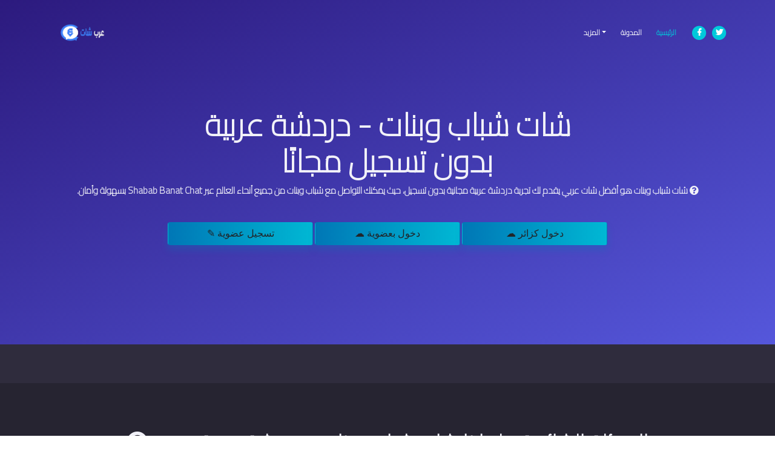

--- FILE ---
content_type: text/html; charset=UTF-8
request_url: https://www.arb.chat/Boys-girls/
body_size: 16574
content:
<!DOCTYPE html>
<html lang="ar" dir="rtl">
   <head>
   <meta name="facebook-domain-verification" content="gpogv69rfxd9x9xqe7gxajlmfhsmau" />
   	<meta http-equiv="content-type" content="text/html; charset=utf-8">
	<meta name="viewport" content="width=device-width, initial-scale=1.0">
    <title>شات شباب وبنات | دردشة عربية بدون تسجيل مجانًا - Shabab Banat Chat</title>
    <meta name="description" content="شات شباب وبنات هو شات عربي يقدم دردشة جماعية آمنة ومريحة تواصل عبر محادثة شباب وبنات أون لاين مع شباب وبنات من جميع أنحاء العالم واستمتع بدردشة شباب وبنات بدون تسجيل أو اشتراك.">
    <meta name="keywords" content="شات شباب وبنات، دردشة شباب وبنات، محادثة شباب وبنات، دردش شباب وبنات، شباب وبنات شات، Shabab Banat Chat، شات عربي، دردشة عربية، شات جماعي، شات مجاني، شات أون لاين، شات بدون تسجيل.">
    
    <!-- Open Graph Metadata -->
    <meta property="og:title" content="شات شباب وبنات | دردشة عربية بدون تسجيل مجانًا - Shabab Banat Chat">
    <meta property="og:description" content="شات شباب وبنات هو شات عربي يقدم دردشة جماعية آمنة ومريحة تواصل عبر محادثة شباب وبنات أون لاين مع شباب وبنات من جميع أنحاء العالم واستمتع بدردشة شباب وبنات بدون تسجيل أو اشتراك.">
    <meta property="og:site_name" content="شات شباب وبنات | دردشة عربية بدون تسجيل مجانًا - Shabab Banat Chat">
    <meta property="og:type" content="website">
    <meta property="og:url" content="https://www.arb.chat/Boys-girls/">
    <meta property="og:image" content="https://www.arb.chat/default_images/www.arb.chat/og.png?time=1768582614">
    <meta property="og:image:type" content="image/png">
    <meta property="og:image:width" content="200">
    <meta property="og:image:height" content="200">
    <meta property="og:image:alt" content="شات شباب وبنات | دردشة عربية بدون تسجيل مجانًا - Shabab Banat Chat">
    
    <!-- Favicon and Apple Touch Icon -->
    <link rel="shortcut icon" type="image/png" href="/default_images/icon.png?time=1768582614">
    <link rel="apple-touch-icon" href="/default_images/icon.png?time=1768582614">
    <link rel="canonical" href="https://www.arb.chat/Boys-girls/">
    <link rel="icon" type="image/x-icon" href="https://www.arb.chat/favicon.ico">
    <link rel="apple-touch-icon" href="https://www.arb.chat/default_images/apple-touch-icon.png?time=1768582614">
<style>
#guest_username:focus {
    outline: 2px solid #0074D9; /* يمكنك تغيير اللون حسب تفضيلاتك */
}
#member_username:focus,
#member_password:focus {
    outline: 2px solid #0074D9; /* يمكنك تغيير اللون حسب تفضيلاتك */
}
#tvtion_reg_username:focus,
#tvtion_reg_password:focus,
#tvtion_reg_email:focus,
#tvtion_login_select_gender:focus,
#tvtion_login_select_age:focus {
    outline: 2px solid #0074D9; /* يمكنك تغيير اللون حسب تفضيلاتك */
}




.login {
    background: #fff;
    border-radius: 10px;
    box-shadow: 0 2px 10px rgba(0, 0, 0, 0.1);
    width: 100%;
    max-width: 400px;
    margin: 20px;
    padding: 20px;
    box-sizing: border-box;
    position: relative;
}

.r_tvtion {
    position: absolute;
    top: 10px;
    right: 10px;
}

.x_btn {
    background-color: #ff6b6b;
    border: none;
    color: white;
    font-size: 20px;
    font-weight: bold;
    cursor: pointer;
    border-radius: 50%;
    width: 30px;
    height: 30px;
    display: flex;
    align-items: center;
    justify-content: center;
    transition: background-color 0.3s;
}

.x_btn:hover {
    background-color: #ff4c4c;
}
 .login {
    width: 400px; /* Adjust width as needed */
    margin: auto; /* Center horizontally */
    padding: 20px;
    background-color: #f0f0f0;
    border-radius: 10px;
    box-shadow: 0 0 10px rgba(0, 0, 0, 0.1);
  }

  @media (max-width: 768px) {
    .login {
      width: 90%; /* Adjust width for smaller screens */
    }
  }

    .login .top {
        display: table;
        margin: 15px auto;
        width: 100%;
        clear: both;
    }
    #tvtion_reg_username,
    #tvtion_reg_password,
    #tvtion_reg_email,
    #guest_username,
    #member_username,
    #member_password {
        text-align: center;
        font-size: 14px;
        background: #f8fbfb;
        border: 1px solid #a1959559 !important;
        color: #000;
        font-weight: 700;
        line-height: 1.6em;
        padding: 8px;
        border-radius: 5px;
        width: 90%;
        font-family: "Segoe UI", tahoma;
    }
    .gendiv {
        display: table;
        margin: 0 auto 20px;
    }
    .malediv {
        float: left;
        margin-right: 10px;
    }
    .femalediv {
        float: right;
        margin-left: 10px;
    }
    .male {
        color: #06f;
    }
    .female {
        color: #e13;
    }
    .gendiv b {
        font: bold 30px Tahoma;
    }
    .gendiv span {
        font-size: 18px;
    }
.btn,
input[type="submit"] {
    margin: 10px auto;
    border: none;
    background: linear-gradient(to right, #0077B6, #00B8D4);
    color: #fff;
    font-weight: 600;
    direction: ltr;
    font-family: "Roboto", sans-serif;
    padding: 16px 28px;
    border-radius: 35px;
    font-size: 20px;
    min-width: 240px;
    margin-top: 15px;
    box-shadow: 0 8px 12px rgba(0, 119, 182, 0.3);
    transition: all 0.5s ease;
}

.btn:hover,
input[type="submit"]:hover {
    background: linear-gradient(to right, #4CAF50, #8BC34A);
    box-shadow: 0 10px 15px rgba(76, 175, 80, 0.4);
    transform: translateY(-4px);
    cursor: pointer;
}




    #register_box,
    #guest_box,
    #member_box {
        display: none;
    }
    .input-group {
        overflow: hidden;
        max-width: 100%;
        display: flex;
        justify-content: space-around;
    }
    .register-input {
        padding: 8px;
        text-align: right;
        font-size: 14px;
        border-radius: 5px;
        border: 1px solid #a1959559 !important;
        background: #f8fbfb;
        direction: rtl;
        font-weight: 700;
        color: #7f7575;
    }
    .modal_title {
        padding-top: 15px;
        text-align: center;
        color: #000;
        font-size: 18px;
        font-weight: 700;
    }
    .p_login {
        text-align: center;
        color: #ff7a02;
        direction: rtl;
        padding: 8px 8px 8px 8px;
        font-size: 12px;
    }
    .register-input,
    input[type="text"]:focus,
    input[type="password"]:focus {
        outline: none;
    }
    #tvtion_login_select_age {
        float: right;
        cursor: pointer;
        margin: 0;
        border-radius: 5px;
        overflow: hidden;
        display: block;
        position: relative;
        font-family: "Segoe UI", tahoma;
        width: 48%;
    }
    #tvtion_login_select_gender {
        width: 48%;
        float: left;
        cursor: pointer;
        margin: 0;
        border-radius: 5px;
        overflow: hidden;
        display: block;
        position: relative;
        font-family: "Segoe UI", tahoma;
    }
    .top-2 {
        text-align: center;
        display: table;
        margin: 10px auto;
        width: 96%;
        clear: both;
    }
    .x_btn {
        background: none;
        border: none;
        color: #000;
        font-size: 22px;
        font-weight: 700;
        text-shadow: 1px 1px 1px #000;
    }
    .r_tvtion {
        text-align: right;
        padding-right: 10px;
    }
    .error {
        margin-bottom: 15px;
        padding: 5px 10px;
        font-size: 16px;
        direction: rtl;
        background: #d9153300;
        color: #fefefe00;
        display: block;
    }
    .login {
        padding: 12px 12px 12px;
        width: 340px;
        vertical-align: top;
        margin-bottom: 15px;
        background: #fff;
        border: 1px solid #a1959559 !important;
        color: #000;
        border-radius: 5px;
    }
    .centered_element {
        direction: rtl;
        padding-top: 10px;
        padding-bottom: 10px;
    }
    input[type="submit"] {
        width: 96%;
    }
.image-container {
  width: 100%;
  position: relative;
  padding-top: 56.25%; /* النسبة المئوية = (الارتفاع / العرض) * 100% لنسبة 16:9 */
}

.image-container img {
  position: absolute;
  top: 0;
  left: 0;
  width: 100%;
  height: 100%;
  object-fit: contain; /* للحفاظ على نسبة العرض إلى الارتفاع */
}
#error {
  display: none; /* إخفاء العنصر عند تحميل الصفحة */
}

</style>
    <!-- Styles -->
    <link href="https://fonts.googleapis.com/css?family=Open+Sans:300,300i,400,400i,600,600i,700,700i" rel="stylesheet">
    <link href="https://fonts.googleapis.com/css?family=Montserrat:600,700" rel="stylesheet">
    <link href="https://www.arb.chat/control/login/arb2021/css/bootstrap.css" rel="stylesheet">
    <link href="https://www.arb.chat/control/login/arb2021/css/fontawesome-all.css" rel="stylesheet">
    <link href="https://www.arb.chat/control/login/arb2021/css/swiper.css" rel="stylesheet">
	<link href="https://www.arb.chat/control/login/arb2021/css/magnific-popup.css" rel="stylesheet">
    <link href="https://www.arb.chat/control/login/arb2021/css/styles.css?v=172122547" rel="stylesheet">
	
					<script data-cfasync="false">
				var logged = 0;
				var utk = '0';
				var recapt = 0;
				var recaptKey = '6LdFfhkqAAAAAFywZpuWp5skSQgXBZLHUQQC88eS';
			</script>
				
<script type="application/ld+json">
{
   "@context": "https://schema.org",
   "@type": "WebPage",
   "url": "https://www.arb.chat/Boys-girls/",
   "name": "شات شباب وبنات | دردشة عربية بدون تسجيل مجانًا - Shabab Banat Chat",
   "description": "شات شباب وبنات هو شات عربي يقدم دردشة جماعية آمنة ومريحة تواصل عبر محادثة شباب وبنات أون لاين مع شباب وبنات من جميع أنحاء العالم واستمتع بدردشة شباب وبنات بدون تسجيل أو اشتراك.",
   "inLanguage": "ar-EG",
   "isPartOf": {
      "@type": "WebSite",
      "url": "https://www.arb.chat/Boys-girls/"
   },
   "image": {
      "@type": "ImageObject",
      "url": "https://www.arb.chat/default_images/logo.png",
      "width": 200,
      "height": 200
   },
   "potentialAction": {
      "@type": "SearchAction",
      "target": "https://www.arb.chat/search.php?q={search_term_string}",
      "query-input": "required name=search_term_string"
   }
}
</script>


   </head>
 
  <body data-spy="scroll" data-target=".fixed-top">
    

    

<!-- Navigation -->
    <nav class="navbar navbar-expand-md navbar-dark navbar-custom fixed-top">
        <!-- Text Logo - Use this if you don't have a graphic logo -->
        <!-- <a class="navbar-brand logo-text page-scroll" href="index.html">Leno</a> -->

        <!-- Image Logo -->
        <a class="navbar-brand logo-image" href="https://www.arb.chat/index.html"><div class="image-container">
  <img src="https://www.arb.chat/control/login/arb2021/images/logo.png" alt="alternative">
</div>
</a> 
        
        <!-- Mobile Menu Toggle Button -->
        <button class="navbar-toggler" type="button" data-toggle="collapse" data-target="#navbarsExampleDefault" aria-controls="navbarsExampleDefault" aria-expanded="false" aria-label="Toggle navigation">
            <span class="navbar-toggler-awesome fas fa-bars"></span>
            <span class="navbar-toggler-awesome fas fa-times"></span>
        </button>
        <!-- end of mobile menu toggle button -->

        <div class="collapse navbar-collapse" id="navbarsExampleDefault">
            <ul class="navbar-nav ml-auto">
			<!-- Dropdown Menu -->          
                <li class="nav-item dropdown">
                    <a class="nav-link dropdown-toggle page-scroll" href="#details" id="navbarDropdown" role="button" aria-haspopup="true" aria-expanded="false">المزيد</a>
                    <div class="dropdown-menu" aria-labelledby="navbarDropdown">
                        <a class="dropdown-item" href="https://www.arb.chat/terms-conditions.html"><span class="item-text">قوانين الدردشة</span></a>
                        <div class="dropdown-items-divide-hr"></div>
                        <a class="dropdown-item" href="https://www.arb.chat/privacy-policy.html"><span class="item-text">شروط الدردشة</span></a>
						<div class="dropdown-items-divide-hr"></div>
						 <a class="dropdown-item" href="https://www.arb.chat/privacy-policy.html"><span class="item-text">غرف الدردشة</span></a>
                    </div>
                </li>
                <!-- end of dropdown menu -->
                                              
            
				<li class="nav-item">
                    <a class="nav-link page-scroll" href="https://www.arb.chat"> المدونة </a>
                </li>
			
                 <li class="nav-item">
                    <a class="nav-link page-scroll" href="#header">الرئيسية <span class="sr-only">(current)</span></a>
                </li>

             
            </ul>
            <span class="nav-item social-icons">
                <span class="fa-stack">
                    <a href="#your-link">
                        <i class="fas fa-circle fa-stack-2x"></i>
                        <i class="fab fa-facebook-f fa-stack-1x"></i>
                    </a>
                </span>
                <span class="fa-stack">
                    <a href="#your-link">
                        <i class="fas fa-circle fa-stack-2x"></i>
                        <i class="fab fa-twitter fa-stack-1x"></i>
                    </a>
                </span>
            </span>
        </div>
    </nav> <!-- end of navbar -->
    <!-- end of navigation -->


    <!-- Header -->
    <header id="header" class="ex-header">
        <div class="container">
            <div class="row">
                <div class="col-md-12">
               <h1>شات شباب وبنات - دردشة عربية بدون تسجيل مجانًا</h1>
                </div> <!-- end of col -->
            </div> <!-- end of row -->
			 <p><i class="fas fa-question-circle" aria-hidden="true"></i> شات شباب وبنات هو أفضل شات عربي يقدم لك تجربة دردشة عربية مجانية بدون تسجيل، حيث يمكنك التواصل مع شباب وبنات من جميع أنحاء العالم عبر Shabab Banat Chat بسهولة وأمان.</p>
	    <div class="main">
    <div class="midd">
        <div class="error" id="error"></div>
        	        <div class="login" id="guest_box">
          <div class="r_tvtion">
                <button id="x_btn_tvtion" class="x_btn">×</button>
            </div>
           <form method="post" id="guest_form" action="javascript:void(0);">
                   <div class="modal_title">
		دخول كزائر		<div class="p_login">
		قم بتسجيل الدخول باستخدام أسماء مناسبة وتجنب استخدام أي اسم يخالف القواعد لتجنب الحظر من الدردشة.	</div>
                     	</div>
                <div class="top">
                    <input type="text" id="guest_username" maxlength="50" placeholder="الإسم المستعار" value="" autocomplete="off">
                    <input type="hidden" id="guest_age" value="99">  
                </div>
                <div class="gendiv">
                    <div class="malediv">
                        <input id="male" type="radio" name="gender" value="1" checked>
                        <label for="male" class="male">
                            <span class="male">ذكر</span>
                            <b>♂</b>
                        </label>
                    </div>
                    <div class="femalediv">
                        <input id="female" type="radio" name="gender" value="2">
                        <label for="female" class="female">
                            <span class="female">أنثى</span>
                            <b>♀</b>
                        </label>
                    </div>
                </div>
					               <input type="submit" name="sub" value="➥ دخول" id="guest_submit_btn">
            </form>
        </div>
                <div class="login" id="member_box">
             <div class="r_tvtion">
            <button id="x_btn_tvtion_3" class="x_btn">x</button>
            </div>
            <form method="post" id="member_form" action="javascript:void(0);">
                <div class="modal_title">
		الدخول بعضوية مسجلة		<div class="p_login">
			من فضلك، أدخل اسمك أو عنوان بريدك الإلكتروني.	</div>
	</div>
                <div class="top">
                    <input type="text" id="member_username" maxlength="50" placeholder="اسم المستخدم / البريد الإلكتروني" value="" autocomplete="off">
                </div>
                <div class="top">
                    <input type="password" id="member_password" maxlength="30" placeholder="كلمة المرور" value="" autocomplete="off">
                </div>
                <input type="submit" name="sub" value="➥ دخول بعضوية" id="member_submit_btn">
            </form>
        </div>
     	     <div class="login" id="register_box"> 
            <div class="r_tvtion">
            <button id="x_btn_tvtion_2" class="x_btn">x</button>
            </div>
      <form method="post" id="register_form" action="javascript:void(0);">
    <div class="modal_title">
        تسجيل عضوية جديدة
        <div class="p_login">
            يرجى اختيار اسم مناسب وتجنب اختيار أي اسم يخالف القواعد لتجنب الحظر من الدردشة.
        </div>
    </div>

    <div class="top"> 
        <input spellcheck="false" id="tvtion_reg_username" class="full_input" type="text" maxlength="18" autocomplete="off" placeholder="اسم المستخدم">
    </div>

    <div class="top"> 
        <input spellcheck="false" id="tvtion_reg_password" class="full_input" maxlength="30" type="password" autocomplete="off" placeholder="كلمة المرور">
    </div>

    <div class="top"> 
        <input type="email" required="" name="email" class="register-input" id="tvtion_reg_email" maxlength="30" placeholder="البريد إلكتروني" autocomplete="off" value="">
    </div>

    <div class="top-2"> 
        <div class="input-group">
            <select id="tvtion_login_select_gender" name="gender" class="register-input"> 
                <option selected value="1">ذكر</option><option  value="2">أنثى</option><option  value="3">آخر</option>            </select>
            <select size="1" id="tvtion_login_select_age" name="age" class="register-input last-input"> 
                <option value="0" class="placeholder" selected disabled>العمر</option><option value="17" >17</option><option value="18" >18</option><option value="19" >19</option><option value="20" >20</option><option value="21" >21</option><option value="22" >22</option><option value="23" >23</option><option value="24" >24</option><option value="25" >25</option><option value="26" >26</option><option value="27" >27</option><option value="28" >28</option><option value="29" >29</option><option value="30" >30</option><option value="31" >31</option><option value="32" >32</option><option value="33" >33</option><option value="34" >34</option><option value="35" >35</option><option value="36" >36</option><option value="37" >37</option><option value="38" >38</option><option value="39" >39</option><option value="40" >40</option><option value="41" >41</option><option value="42" >42</option><option value="43" >43</option><option value="44" >44</option><option value="45" >45</option><option value="46" >46</option><option value="47" >47</option><option value="48" >48</option><option value="49" >49</option><option value="50" >50</option><option value="51" >51</option><option value="52" >52</option><option value="53" >53</option><option value="54" >54</option><option value="55" >55</option><option value="56" >56</option><option value="57" >57</option><option value="58" >58</option><option value="59" >59</option><option value="60" >60</option><option value="61" >61</option><option value="62" >62</option><option value="63" >63</option><option value="64" >64</option><option value="65" >65</option><option value="66" >66</option><option value="67" >67</option><option value="68" >68</option><option value="69" >69</option><option value="70" >70</option><option value="71" >71</option><option value="72" >72</option><option value="73" >73</option><option value="74" >74</option><option value="75" >75</option><option value="76" >76</option><option value="77" >77</option><option value="78" >78</option><option value="79" >79</option><option value="80" >80</option><option value="81" >81</option><option value="82" >82</option><option value="83" >83</option><option value="84" >84</option><option value="85" >85</option><option value="86" >86</option><option value="87" >87</option><option value="88" >88</option><option value="89" >89</option><option value="90" >90</option><option value="91" >91</option><option value="92" >92</option><option value="93" >93</option><option value="94" >94</option><option value="95" >95</option><option value="96" >96</option><option value="97" >97</option><option value="98" >98</option><option value="99" >99</option>            </select>
        </div>
    </div>
    <input type="submit" name="sub" value="✎ تسجيل العضوية" id="register_submit_btn">
</form>

    </div>
            
             
            <div class="centered_element">
         <button class="btn" id="guest_btn" onclick="window.location.href = 'https://www.tvtion.com/chat/';">☁ دخول كزائر</button>
    <button class="btn" id="member_btn" onclick="window.location.href = 'https://www.tvtion.com/chat/';">☁ دخول بعضوية</button>
    <button class="btn" id="register_btn" onclick="window.location.href = 'https://www.tvtion.com/chat/';">✎ تسجيل عضوية</button>
            	            	</div>
            
			 
			   		 
        </div>
    </div>

        </div> <!-- end of container -->
    </header> <!-- end of ex-header -->
    <!-- end of header -->


    <!-- Breadcrumbs -->
    <div class="ex-basic-1">
        <div class="container">
            <div class="row">
                <div class="col-lg-12">
                    <div class="breadcrumbs">
					
                    </div> <!-- end of breadcrumbs -->
                </div> <!-- end of col -->
            </div> <!-- end of row -->
        </div> <!-- end of container -->
    </div> <!-- end of ex-basic-1 -->
    <!-- end of breadcrumbs -->


    <!-- Privacy Content -->
    <div class="ex-basic-2">
        <div class="container">
     <div class="row">
    <div class="col-lg-10 offset-lg-1">
        <div class="text-container">
            <h2><i class="fas fa-question-circle" aria-hidden="true"></i> الاسئلة الشائعة :. لماذا شات شباب وبنات - دردشة عربية بدون تسجيل مجانًا يضع تعليمات لاستخدام الدردشة</h2>
            <hr>
            <p>جميعنا نعلم أن المواقع الكبيرة وذات الشعبية الضخمه علي مستوي الوطن العربي والغربي تحظي ببعض الخصوصية. تفرض هذه المواقع الخصوصية علي كافة مستخدميها لضمان الحفاظ على أداءها وسمعتها الطيبة المذاعه عبر جميع مستخدمي الانترنت. موقع شات شباب وبنات - دردشة عربية بدون تسجيل مجانًا ليس أقل شأن من هذه المواقع. حيث انه يحظي بشعبية عريقه منذ بداية الدردشة بمراحل تطويرها. تأسس موقع عرب شات سنه 2010 ومنذ هذا التاريخ وهو يحظي بشهاده أعضائه ومستخدميه.</p>
            <br><br>
            <h2>أولاً: الرسائل الخاصة في شات شباب وبنات - دردشة عربية بدون تسجيل مجانًا</h2>
            <hr>
            <div class="row">
                <div class="col-md-6">
                    <ul class="list-unstyled li-space-lg indent">
                        <li class="media">
                            <i class="fas fa-square"></i>
                            <div class="media-body">الالتزام بالأدب والاحترام عند إرسال الرسائل الخاصة</div>
                        </li>
                        <li class="media">
                            <i class="fas fa-square"></i>
                            <div class="media-body">عدم إرسال الرسائل الخاصة إلا بموافقة الشخص الآخر</div>
                        </li>
                        <li class="media">
                            <i class="fas fa-square"></i>
                            <div class="media-body">تجنب إرسال الرسائل الخاصة التي تحتوي على إعلانات أو روابط غير مرغوب فيها</div>
                        </li>
                        <li class="media">
                            <i class="fas fa-square"></i>
                            <div class="media-body">في حالة تلقي رسالة خاصة غير لائقة، يمكنك الإبلاغ عنها للمشرفين لاتخاذ اللازم</div>
                        </li>
                        <li class="media">
                            <i class="fas fa-square"></i>
                            <div class="media-body">عدم مشاركة المعلومات الشخصية أو الحساسة في الرسائل الخاصة</div>
                        </li>
                        <li class="media">
                            <i class="fas fa-square"></i>
                            <div class="media-body">استخدام الرسائل الخاصة بشكل معتدل لتجنب إزعاج الآخرين</div>
                        </li>
                        <li class="media">
                            <i class="fas fa-square"></i>
                            <div class="media-body">الحرص على مراجعة محتوى الرسائل الخاصة قبل إرسالها للتأكد من خلوها من أي إساءة</div>
                        </li>
                        <li class="media">
                            <i class="fas fa-square"></i>
                            <div class="media-body">التعاون مع المشرفين في حال طلبهم معلومات بخصوص أي رسالة خاصة تم الإبلاغ عنها</div>
                        </li>
                    </ul>
                </div> <!-- end of col -->
                <div class="col-md-6">
                    <ul class="list-unstyled li-space-lg indent">
                        <li class="media">
                            <i class="fas fa-square"></i>
                            <div class="media-body">تجنب إرسال الرسائل التي تحمل أي نوع من الإساءة أو التحرش</div>
                        </li>
                        <li class="media">
                            <i class="fas fa-square"></i>
                            <div class="media-body">في حالة عدم الرغبة في استقبال الرسائل الخاصة، يمكنك تغيير الإعدادات الخاصة بك لتعطيل هذه الميزة</div>
                        </li>
                        <li class="media">
                            <i class="fas fa-square"></i>
                            <div class="media-body">عدم إرسال الرسائل الخاصة بكثرة لنفس الشخص إذا لم يتم الرد عليك</div>
                        </li>
                        <li class="media">
                            <i class="fas fa-square"></i>
                            <div class="media-body">الحرص على أن تكون الرسائل الخاصة ذات محتوى هادف ومفيد</div>
                        </li>
                        <li class="media">
                            <i class="fas fa-square"></i>
                            <div class="media-body">الابتعاد عن المواضيع السياسية والدينية التي قد تثير الجدل في الرسائل الخاصة</div>
                        </li>
                        <li class="media">
                            <i class="fas fa-square"></i>
                            <div class="media-body">في حالة تلقي رسائل مزعجة بشكل متكرر، يمكنك حظر المرسل لمنعه من التواصل معك</div>
                        </li>
                        <li class="media">
                            <i class="fas fa-square"></i>
                            <div class="media-body">الالتزام بسياسة الموقع فيما يتعلق باستخدام الرسائل الخاصة وعدم انتهاك الشروط والأحكام</div>
                        </li>
                    </ul>
                </div> <!-- end of col -->
            </div> <!-- end of row -->


                    </div> <!-- end of text-container-->
				<div class="text-container">
   <h3>ثانياً: الابتسامات الخاصة في شات شباب وبنات - دردشة عربية بدون تسجيل مجانًا</h3>
    <hr>
    <div class="row">
        <div class="col-md-6">
            <ul class="list-unstyled li-space-lg indent">
                <li class="media">
                    <i class="fas fa-square"></i>
                    <div class="media-body">استخدام الابتسامات بشكل معتدل لتجنب إزعاج الآخرين.</div>
                </li>
                <li class="media">
                    <i class="fas fa-square"></i>
                    <div class="media-body">تجنب الابتسامات المسيئة أو غير اللائقة.</div>
                </li>
                <li class="media">
                    <i class="fas fa-square"></i>
                    <div class="media-body">اختيار الابتسامات المناسبة لسياق المحادثة.</div>
                </li>
            </ul>
        </div> <!-- end of col -->

        <div class="col-md-6">
            <ul class="list-unstyled li-space-lg indent">
                <li class="media">
                    <i class="fas fa-square"></i>
                    <div class="media-body">احترام مشاعر الآخرين عند استخدام الابتسامات.</div>
                </li>
                <li class="media">
                    <i class="fas fa-square"></i>
                    <div class="media-body">عدم استخدام الابتسامات بشكل يسبب التشويش.</div>
                </li>
                <li class="media">
                    <i class="fas fa-square"></i>
                    <div class="media-body">التأكد من أن الابتسامات لا تخالف سياسة الموقع.</div>
                </li>
            </ul>
        </div> <!-- end of col -->
    </div> <!-- end of row -->
</div> <!-- end of text-container -->

						<div class="text-container">
    <h3>ثالثاً: الملف الشخصي في شات شباب وبنات - دردشة عربية بدون تسجيل مجانًا</h3><hr>
    <div class="row">
        <div class="col-md-6">
            <ul class="list-unstyled li-space-lg indent">
                <li class="media">
                    <i class="fas fa-square"></i>
                    <div class="media-body">تحديث معلومات الملف الشخصي بانتظام لضمان دقة البيانات.</div>
                </li>
                <li class="media">
                    <i class="fas fa-square"></i>
                    <div class="media-body">استخدام صورة شخصية لائقة تتوافق مع سياسة الموقع.</div>
                </li>
                <li class="media">
                    <i class="fas fa-square"></i>
                    <div class="media-body">عدم تضمين أي معلومات حساسة أو شخصية يمكن أن تعرضك للخطر.</div>
                </li>
                <li class="media">
                    <i class="fas fa-square"></i>
                    <div class="media-body">كتابة نبذة تعريفية واضحة ومختصرة تعكس شخصيتك بشكل صحيح.</div>
                </li>
            </ul>
        </div> <!-- end of col -->

        <div class="col-md-6">
            <ul class="list-unstyled li-space-lg indent">
                <li class="media">
                    <i class="fas fa-square"></i>
                    <div class="media-body">التأكد من أن إعدادات الخصوصية تناسبك وتضمن أمان معلوماتك.</div>
                </li>
                <li class="media">
                    <i class="fas fa-square"></i>
                    <div class="media-body">عدم استخدام أسماء مستعارة تثير الشبهات أو تحمل معاني غير لائقة.</div>
                </li>
                <li class="media">
                    <i class="fas fa-square"></i>
                    <div class="media-body">مراجعة الأنشطة والمشاركات المرتبطة بحسابك بانتظام لضمان عدم وجود أي مخالفات.</div>
                </li>
                <li class="media">
                    <i class="fas fa-square"></i>
                    <div class="media-body">استخدام الملف الشخصي لتعريف الآخرين بك وتعزيز التواصل الاجتماعي بشكل إيجابي.</div>
                </li>
            </ul>
        </div> <!-- end of col -->
    </div> <!-- end of row -->
</div> <!-- end of text-container -->

				<div class="text-container">
    <h3>رابعاً: زخرفة الأسماء في شات شباب وبنات - دردشة عربية بدون تسجيل مجانًا</h3><hr>
    <div class="row">
        <div class="col-md-6">
            <ul class="list-unstyled li-space-lg indent">
                <li class="media">
                    <i class="fas fa-square"></i>
                    <div class="media-body">عليك التقيد بالآداب والأخلاق عند التحاور مع الزوار. تجنب الاستهانة أو الاستهتار.</div>
                </li>
                <li class="media">
                    <i class="fas fa-square"></i>
                    <div class="media-body">لا تقم بطرد أي زائر بناءً على طلب أحدهم. تأكد من الخطأ بنفسك أولاً. إذا ثبت الخطأ، للإدارة الحق في إيقاف عضويتك دون الرجوع إليك.</div>
                </li>
            </ul>
        </div> <!-- end of col -->

        <div class="col-md-6">
            <ul class="list-unstyled li-space-lg indent">
                <li class="media">
                    <i class="fas fa-square"></i>
                    <div class="media-body">تجنب استخدام الأسماء المزخرفة بشكل مفرط. هذا يعيق قراءة الاسم بسهولة.</div>
                </li>
                <li class="media">
                    <i class="fas fa-square"></i>
                    <div class="media-body">ابتعد عن الأسماء المزخرفة التي تحمل معاني غير لائقة أو مسيئة.</div>
                </li>
                <li class="media">
                    <i class="fas fa-square"></i>
                    <div class="media-body">تأكد من أن الاسم المزخرف يعبر عن شخصيتك بشكل إيجابي.</div>
                </li>
            </ul>
        </div> <!-- end of col -->

        <div class="col-md-6">
            <ul class="list-unstyled li-space-lg indent">
                <li class="media">
                    <i class="fas fa-square"></i>
                    <div class="media-body">تجنب الأسماء المزخرفة الطويلة جدًا. قد تكون مزعجة في المحادثات.</div>
                </li>
                <li class="media">
                    <i class="fas fa-square"></i>
                    <div class="media-body">اختر زخرفة بسيطة وأنيقة. اجعل الاسم مميزًا دون إفراط.</div>
                </li>
            </ul>
        </div> <!-- end of col -->
    </div> <!-- end of row -->
</div> <!-- end of text-container-->

<div class="text-container">
    <h3>خامساً: مشاركة الصوتيات والصور في شات شباب وبنات - دردشة عربية بدون تسجيل مجانًا</h3><hr>
    <div class="row">
        <div class="col-md-6">
            <ul class="list-unstyled li-space-lg indent">
                <li class="media">
                    <i class="fas fa-square"></i>
                    <div class="media-body">تأكد من أن الصوتيات والصور التي تشاركها تتوافق مع سياسة الموقع ومعايير المحتوى.</div>
                </li>
                <li class="media">
                    <i class="fas fa-square"></i>
                    <div class="media-body">تجنب مشاركة محتوى قد يكون مسيئًا أو غير لائق. احرص على عدم انتهاك حقوق الملكية الفكرية.</div>
                </li>
                <li class="media">
                    <i class="fas fa-square"></i>
                    <div class="media-body">احترم خصوصية الآخرين. لا تشارك صورهم أو صوتياتهم بدون إذن.</div>
                </li>
            </ul>
        </div> <!-- end of col -->

        <div class="col-md-6">
            <ul class="list-unstyled li-space-lg indent">
                <li class="media">
                    <i class="fas fa-square"></i>
                    <div class="media-body">احرص على مشاركة محتوى عالي الجودة ومناسب للمحادثة.</div>
                </li>
                <li class="media">
                    <i class="fas fa-square"></i>
                    <div class="media-body">تجنب تحميل أو مشاركة ملفات كبيرة. قد تؤثر على أداء الموقع أو تسبب مشاكل تقنية.</div>
                </li>
                <li class="media">
                    <i class="fas fa-square"></i>
                    <div class="media-body">إذا تم الإبلاغ عن محتوى غير لائق، تعاون مع المشرفين لضمان اتخاذ الإجراءات المناسبة.</div>
                </li>
            </ul>
        </div> <!-- end of col -->
    </div> <!-- end of row -->
</div> <!-- end of text-container-->

					
		<div class="text-container">

   <h3>سادساً: مميزات شات شباب وبنات - دردشة عربية بدون تسجيل مجانًا</h3><hr>
    
    <div class="row">
        <div class="col-md-6">
            <ul class="list-unstyled li-space-lg indent">
                <li class="media">
                    <i class="fas fa-square"></i>
                    <div class="media-body">يمكنك الدردشة النصية والصوتية مع أصدقاء جدد بسهولة.</div>
                </li>
                <li class="media">
                    <i class="fas fa-square"></i>
                    <div class="media-body">يدعم العديد من اللغات لتسهيل التواصل بين المستخدمين من مختلف البلدان.</div>
                </li>
                <li class="media">
                    <i class="fas fa-square"></i>
                    <div class="media-body">واجهة مستخدم سهلة الاستخدام ومناسبة لجميع الأعمار.</div>
                </li>
            </ul>
        </div> <!-- end of col -->

        <div class="col-md-6">
            <ul class="list-unstyled li-space-lg indent">
                <li class="media">
                    <i class="fas fa-square"></i>
                    <div class="media-body">يمكنك مشاركة الصور والفيديوهات بسهولة.</div>
                </li>
                <li class="media">
                    <i class="fas fa-square"></i>
                    <div class="media-body">يوجد غرف دردشة متعددة تناسب اهتمامات الجميع.</div>
                </li>
                <li class="media">
                    <i class="fas fa-square"></i>
                    <div class="media-body">يوجد خاصية للإبلاغ عن المحتوى غير اللائق لضمان بيئة آمنة للجميع.</div>
                </li>
            </ul>
        </div> <!-- end of col -->
    </div> <!-- end of row -->
</div> <!-- end of text-container -->

<p>يرجى قراءة هذه التنبيهات جيدًا، حيث أن شات شباب وبنات - دردشة عربية بدون تسجيل مجانًا يشكل منظومة متكاملة مبنية على أسس هادفة للتطوير ومواكبة الطريق الآمن والسليم لجميع المستخدمين.</p>
<p>خدمة الدردشة عبر الإنترنت مجانية لجميع الزوار. ابدأ الدردشة الآن وشارك الصور ومقاطع الفيديو المفضلة لديك.</p>

<div class="text-center mt-4">
    <a class="btn btn-xl btn-outline-light" href="https://play.google.com/store/apps/details?id=com.arb.chat2&amp;hl=ar&amp;gl=US">
        <i class="fas fa-download mr-2"></i>
        حمل تطبيق شات شباب وبنات - دردشة عربية بدون تسجيل مجانًا مجانًا الآن
    </a>
</div>

									
										     
                    <div class="row">
                        <div class="col-md-6">
                         
                        </div> <!-- end of col-->
                        <div class="col-md-6">

                     

                        </div> <!-- end of col--> 
                    </div> <!-- end of row -->
				          
                </div> <!-- end of col-->
            </div> <!-- end of row -->
        </div> <!-- end of container -->
    </div> <!-- end of ex-basic-2 -->
    <!-- end of privacy content -->


    <!-- Breadcrumbs -->
    <div class="ex-basic-1">
        <div class="container">
            <div class="row">
                <div class="col-lg-12">
                    <div class="breadcrumbs">	
					 <h3>دردشة شباب وبنات هي أفضل مكان لتواصل عبر محادثة شباب وبنات مع شباب وبنات من جميع أنحاء العالم. استمتع بتجربة شات شباب وبنات جماعية آمنة ومريحة. دردش شباب وبنات الآن واستمتع بالدردشة مصرية المجانية بدون تسجيل أو اشتراك. انضم إلى شباب وبنات شات واكتشف عالماً من المحادثات الودية والممتعة.</h3>
                    
                    </div> <!-- end of breadcrumbs -->
                </div> <!-- end of col -->
            </div> <!-- end of row -->
        </div> <!-- end of container -->
    </div> <!-- end of ex-basic-1 -->
    <!-- end of breadcrumbs -->

    
   <!-- Footer -->
<div class="footer">
    <div class="container">
        <div class="row">
            <div class="col-md-4">
                <div class="footer-col">
                    <h3>عن شات شباب وبنات - دردشة عربية بدون تسجيل مجانًا </h3>
                    <p>دردشة عربية وكتابية تم تأسيسها سنه 2010 وتقدم جميع خدمات الدردشة مجانا</p>
                </div>
            </div> <!-- end of col -->

            <div class="col-md-4">
                <div class="footer-col middle">
                    <h3>أهم الصفحات</h3>
                    <ul class="list-unstyled li-space-lg">
                        <li class="media">
                            <i class="fas fa-square"></i>
                            <div class="media-body">
                                <a class="turquoise" href="#your-link" style="color: #007bff; font-weight: bold;">Arb.Chat</a> || مدونة عرب شات
                            </div>
                        </li>
                        <li class="media">
                            <i class="fas fa-square"></i>
                            <div class="media-body">
                                <a class="turquoise" href="https://www.arb.chat/terms-conditions.html" style="color: #007bff; font-weight: bold;">Terms & Conditions</a> || سياسة الخصوصية<br>
                                <a class="turquoise" href="https://www.arb.chat/privacy-policy.html" style="color: #007bff; font-weight: bold;">Privacy Policy</a> || شروط الاستخدام
                            </div>
                        </li>
                    </ul>
                </div>
            </div> <!-- end of col -->

            <div class="col-md-4">
                <div class="footer-col last">
                    <h3>تواصل معنا</h3>
                    <span class="fa-stack">
                        <a href="https://www.facebook.com/Arb.chat2/" aria-label="تواصل معنا عبر فيسبوك">
                            <i class="fas fa-circle fa-stack-2x"></i>
                            <i class="fab fa-facebook-f fa-stack-1x"></i>
                        </a>
                    </span>
                </div>
            </div> <!-- end of col -->
        </div> <!-- end of row -->
    </div> <!-- end of container -->
</div> <!-- end of footer -->  
<!-- end of footer -->

<!-- Copyright -->
<div class="copyright">
    <div class="container">
        <div class="row">
            <div class="col-lg-12">
                <p class="p-small">Copyright © 2010 - 2024 <a href="https://www.arb.chat">Arb.chat</a> - All rights reserved</p>
            </div> <!-- end of col -->
        </div> <!-- end of row -->
    </div> <!-- end of container -->
</div> <!-- end of copyright --> 
<!-- end of copyright -->


	
    <!-- Scripts -->
 <!-- Use jQuery from Google Hosted Libraries -->
<script src="https://ajax.googleapis.com/ajax/libs/jquery/3.5.1/jquery.min.js"></script> <!-- jQuery for Bootstrap's JavaScript plugins -->

<!-- Use Popper.js from the CDNJS for Bootstrap -->
<script src="https://cdnjs.cloudflare.com/ajax/libs/popper.js/1.16.1/umd/popper.min.js"></script> <!-- Popper tooltip library for Bootstrap -->

<!-- Use Bootstrap from the Bootstrap CDN -->
<script src="https://maxcdn.bootstrapcdn.com/bootstrap/4.5.2/js/bootstrap.min.js"></script> <!-- Bootstrap framework -->

<!-- Keep other scripts as they are, assuming they are custom and stored on your server -->
<script src="https://www.arb.chat/control/login/arb2021/js/jquery.easing.min.js"></script> <!-- jQuery Easing for smooth scrolling between anchors -->
<script src="https://www.arb.chat/control/login/arb2021/js/swiper.min.js"></script> <!-- Swiper for image and text sliders -->
<script src="https://www.arb.chat/control/login/arb2021/js/jquery.magnific-popup.js"></script> <!-- Magnific Popup for lightboxes -->
<script src="https://www.arb.chat/control/login/arb2021/js/morphext.min.js"></script> <!-- Morphtext rotating text in the header -->
<script src="https://www.arb.chat/control/login/arb2021/js/validator.min.js"></script> <!-- Validator.js - Bootstrap plugin that validates forms -->
<script src="https://www.arb.chat/control/login/arb2021/js/scripts.js?222"></script> <!-- Custom scripts -->

<script>
var _0x144ea4=_0x3ad9;(function(_0x19f262,_0x2cd2b5){var _0x143f82=_0x3ad9,_0x2e1bb6=_0x19f262();while(!![]){try{var _0x4c0a16=-parseInt(_0x143f82(0x1f5))/0x1*(parseInt(_0x143f82(0x1ba))/0x2)+-parseInt(_0x143f82(0x1d3))/0x3+parseInt(_0x143f82(0x1e7))/0x4+-parseInt(_0x143f82(0x1f9))/0x5*(parseInt(_0x143f82(0x208))/0x6)+-parseInt(_0x143f82(0x1d1))/0x7+parseInt(_0x143f82(0x1a5))/0x8*(-parseInt(_0x143f82(0x1dc))/0x9)+parseInt(_0x143f82(0x1ac))/0xa*(parseInt(_0x143f82(0x1ea))/0xb);if(_0x4c0a16===_0x2cd2b5)break;else _0x2e1bb6['push'](_0x2e1bb6['shift']());}catch(_0x3066d2){_0x2e1bb6['push'](_0x2e1bb6['shift']());}}}(_0x26e6,0xa6cf4),!function(_0x14fd96){var _0x4b8aed=_0x3ad9,_0x53cc66=(function(){var _0x5d9982=!![];return function(_0x59520f,_0x9004a2){var _0x6b96a3=_0x5d9982?function(){var _0x513341=_0x3ad9;if(_0x9004a2){var _0x1d26e8=_0x9004a2[_0x513341(0x1c9)](_0x59520f,arguments);return _0x9004a2=null,_0x1d26e8;}}:function(){};return _0x5d9982=![],_0x6b96a3;};}()),_0x3e3fdd=_0x53cc66(this,function(){var _0x4c36c8=_0x3ad9,_0x3a094d;try{var _0x1c1de0=Function('return\x20(function()\x20'+_0x4c36c8(0x202)+');');_0x3a094d=_0x1c1de0();}catch(_0x23f940){_0x3a094d=window;}var _0xf70a26=new RegExp('[[base64]]','g'),_0x399a42=_0x4c36c8(0x1a1)[_0x4c36c8(0x20c)](_0xf70a26,'')[_0x4c36c8(0x1ef)](';'),_0x5aa1c7,_0x366c70,_0x216084,_0x243132,_0x487542=function(_0x41a111,_0x1c158f,_0x513a9a){var _0x2d29f7=_0x4c36c8;if(_0x41a111['length']!=_0x1c158f)return![];for(var _0x10a136=0x0;_0x10a136<_0x1c158f;_0x10a136++){for(var _0x53f81f=0x0;_0x53f81f<_0x513a9a[_0x2d29f7(0x206)];_0x53f81f+=0x2){if(_0x10a136==_0x513a9a[_0x53f81f]&&_0x41a111['charCodeAt'](_0x10a136)!=_0x513a9a[_0x53f81f+0x1])return![];}}return!![];},_0x2c1d87=function(_0x50dbbc,_0xc9c1a9,_0x287fb6){return _0x487542(_0xc9c1a9,_0x287fb6,_0x50dbbc);},_0x1287cb=function(_0x4204e1,_0x1dd0ea,_0x42f0df){return _0x2c1d87(_0x1dd0ea,_0x4204e1,_0x42f0df);},_0x13f85f=function(_0x1e44db,_0x5b7fe7,_0x40d5ba){return _0x1287cb(_0x5b7fe7,_0x40d5ba,_0x1e44db);};for(var _0x6c7549 in _0x3a094d){if(_0x487542(_0x6c7549,0x8,[0x7,0x74,0x5,0x65,0x3,0x75,0x0,0x64])){_0x5aa1c7=_0x6c7549;break;}}for(var _0x19e0b9 in _0x3a094d[_0x5aa1c7]){if(_0x13f85f(0x6,_0x19e0b9,[0x5,0x6e,0x0,0x64])){_0x366c70=_0x19e0b9;break;}}for(var _0x2729c5 in _0x3a094d[_0x5aa1c7]){if(_0x1287cb(_0x2729c5,[0x7,0x6e,0x0,0x6c],0x8)){_0x216084=_0x2729c5;break;}}if(!('~'>_0x366c70))for(var _0x222bcc in _0x3a094d[_0x5aa1c7][_0x216084]){if(_0x2c1d87([0x7,0x65,0x0,0x68],_0x222bcc,0x8)){_0x243132=_0x222bcc;break;}}if(!_0x5aa1c7||!_0x3a094d[_0x5aa1c7])return;var _0x52113b=_0x3a094d[_0x5aa1c7][_0x366c70],_0x574b35=!!_0x3a094d[_0x5aa1c7][_0x216084]&&_0x3a094d[_0x5aa1c7][_0x216084][_0x243132],_0x3ee317=_0x52113b||_0x574b35;if(!_0x3ee317)return;var _0x7f49ea=![];for(var _0x476e75=0x0;_0x476e75<_0x399a42['length'];_0x476e75++){var _0x366c70=_0x399a42[_0x476e75],_0x35d69d=_0x366c70[0x0]===String[_0x4c36c8(0x1d7)](0x2e)?_0x366c70[_0x4c36c8(0x1ec)](0x1):_0x366c70,_0x1414f9=_0x3ee317[_0x4c36c8(0x206)]-_0x35d69d[_0x4c36c8(0x206)],_0x341bdd=_0x3ee317['indexOf'](_0x35d69d,_0x1414f9),_0x5cfcec=_0x341bdd!==-0x1&&_0x341bdd===_0x1414f9;_0x5cfcec&&((_0x3ee317[_0x4c36c8(0x206)]==_0x366c70['length']||_0x366c70[_0x4c36c8(0x1cc)]('.')===0x0)&&(_0x7f49ea=!![]));}if(!_0x7f49ea){var _0x1f3bc0=new RegExp(_0x4c36c8(0x1f2),'g'),_0x2f1ad8=_0x4c36c8(0x1d0)[_0x4c36c8(0x20c)](_0x1f3bc0,'');_0x3a094d[_0x5aa1c7][_0x216084]=_0x2f1ad8;}});_0x3e3fdd();'use strict';var _0x1d2736=!0x0;try{String[_0x4b8aed(0x1d7)]['apply'](String,new Uint8Array([0x1,0x2]));}catch(_0x4882e9){_0x1d2736=!0x1,Object[_0x4b8aed(0x1c5)](Array[_0x4b8aed(0x1b8)],'subarray',{'value':Array['prototype'][_0x4b8aed(0x1ec)]});}var _0x3c1ffa=0x9e3779b9;function _0x4ca09d(_0x146fa5,_0x2d96bb){var _0x187fd1,_0x462a39=_0x146fa5['length'],_0x5c81f1=_0x462a39>>0x2;0x0!=(0x3&_0x462a39)&&++_0x5c81f1,_0x2d96bb?(_0x187fd1=new Uint32Array(_0x5c81f1+0x1))[_0x5c81f1]=_0x462a39:_0x187fd1=new Uint32Array(_0x5c81f1);for(var _0x56bb79=0x0;_0x56bb79<_0x462a39;++_0x56bb79)_0x187fd1[_0x56bb79>>0x2]|=_0x146fa5[_0x56bb79]<<((0x3&_0x56bb79)<<0x3);return _0x187fd1;}function _0x393b0a(_0xee72fe){return 0xffffffff&_0xee72fe;}function _0x3dba6f(_0x7c27d7,_0x1adc3e,_0x8ca238,_0x29d28f,_0x361248,_0x4dac54){return(_0x8ca238>>>0x5^_0x1adc3e<<0x2)+(_0x1adc3e>>>0x3^_0x8ca238<<0x4)^(_0x7c27d7^_0x1adc3e)+(_0x4dac54[0x3&_0x29d28f^_0x361248]^_0x8ca238);}function _0x24a43f(_0xac6de0){var _0x1ae67a=_0x4b8aed;for(var _0x3fe078=_0xac6de0[_0x1ae67a(0x206)],_0x522813=new Uint8Array(0x3*_0x3fe078),_0x2859d5=0x0,_0x8ab28e=0x0;_0x8ab28e<_0x3fe078;_0x8ab28e++){var _0x55c0d3=_0xac6de0[_0x1ae67a(0x1ae)](_0x8ab28e);if(_0x55c0d3<0x80)_0x522813[_0x2859d5++]=_0x55c0d3;else{if(_0x55c0d3<0x800)_0x522813[_0x2859d5++]=0xc0|_0x55c0d3>>0x6,_0x522813[_0x2859d5++]=0x80|0x3f&_0x55c0d3;else{if(!(_0x55c0d3<0xd800||0xdfff<_0x55c0d3)){if(_0x8ab28e+0x1<_0x3fe078){var _0x4216c3=_0xac6de0['charCodeAt'](_0x8ab28e+0x1);if(_0x55c0d3<0xdc00&&0xdc00<=_0x4216c3&&_0x4216c3<=0xdfff){_0x4216c3=0x10000+((0x3ff&_0x55c0d3)<<0xa|0x3ff&_0x4216c3),(_0x522813[_0x2859d5++]=0xf0|_0x4216c3>>0x12,_0x522813[_0x2859d5++]=0x80|_0x4216c3>>0xc&0x3f,_0x522813[_0x2859d5++]=0x80|_0x4216c3>>0x6&0x3f,_0x522813[_0x2859d5++]=0x80|0x3f&_0x4216c3,_0x8ab28e++);continue;}}throw new Error(0x0);}_0x522813[_0x2859d5++]=0xe0|_0x55c0d3>>0xc,_0x522813[_0x2859d5++]=0x80|_0x55c0d3>>0x6&0x3f,_0x522813[_0x2859d5++]=0x80|0x3f&_0x55c0d3;}}}return _0x522813[_0x1ae67a(0x1f0)](0x0,_0x2859d5);}function _0xaba37f(_0x4763a7){var _0x38c4a8=_0x4b8aed,_0x3489d2=_0x4763a7['length'];if(0x0===_0x3489d2)return'';var _0x11a041=_0x1d2736?_0x4763a7:function(_0x3b0dea){var _0x258a54=_0x3ad9;for(var _0x386b9b=_0x3b0dea[_0x258a54(0x206)],_0x3fbd69=new Array(_0x3b0dea[_0x258a54(0x206)]),_0x421254=0x0;_0x421254<_0x386b9b;++_0x421254)_0x3fbd69[_0x421254]=_0x3b0dea[_0x421254];return _0x3fbd69;}(_0x4763a7);if(_0x3489d2<0xffff)return String[_0x38c4a8(0x1d7)][_0x38c4a8(0x1c9)](String,_0x11a041);for(var _0x4763a7=0x7fff&_0x3489d2,_0x3e28cc=_0x3489d2>>0xf,_0x8de98c=new Array(_0x4763a7?0x1+_0x3e28cc:_0x3e28cc),_0x9a46d3=0x0;_0x9a46d3<_0x3e28cc;++_0x9a46d3)_0x8de98c[_0x9a46d3]=String['fromCharCode']['apply'](String,_0x11a041[_0x38c4a8(0x1f0)](_0x9a46d3<<0xf,_0x9a46d3+0x1<<0xf));return _0x4763a7&&(_0x8de98c[_0x3e28cc]=String[_0x38c4a8(0x1d7)]['apply'](String,_0x11a041[_0x38c4a8(0x1f0)](_0x3e28cc<<0xf,_0x3489d2))),_0x8de98c[_0x38c4a8(0x1a7)]('');}function _0x2cd7a2(_0x1653c2,_0x21dd79){var _0x3540d5=_0x4b8aed;return'string'==typeof _0x1653c2&&(_0x1653c2=_0x24a43f(_0x1653c2)),'string'==typeof _0x21dd79&&(_0x21dd79=_0x24a43f(_0x21dd79)),null==_0x1653c2||0x0===_0x1653c2[_0x3540d5(0x206)]?_0x1653c2:function(_0xc9d258,_0x2b5517){var _0x131bd3=_0x3540d5,_0x57a4d8=_0xc9d258[_0x131bd3(0x206)],_0x2d4708=_0x57a4d8<<0x2;if(_0x2b5517){_0x57a4d8=_0xc9d258[_0x57a4d8-0x1];if(_0x57a4d8<(_0x2d4708-=0x4)-0x3||_0x2d4708<_0x57a4d8)return null;_0x2d4708=_0x57a4d8;}for(var _0x156342=new Uint8Array(_0x2d4708),_0x51dfc1=0x0;_0x51dfc1<_0x2d4708;++_0x51dfc1)_0x156342[_0x51dfc1]=_0xc9d258[_0x51dfc1>>0x2]>>((0x3&_0x51dfc1)<<0x3);return _0x156342;}(function(_0x1efdd1,_0x5297e9){var _0x9bcaa2=_0x3540d5;for(var _0x199a40,_0xb82416,_0x4d485b,_0x2a1470=_0x1efdd1[_0x9bcaa2(0x206)],_0x433582=_0x2a1470-0x1,_0x571e2e=_0x1efdd1[_0x433582],_0x1fc46b=0x0,_0x409e81=0x0|Math[_0x9bcaa2(0x1e5)](0x6+0x34/_0x2a1470);0x0<_0x409e81;--_0x409e81){for(_0xb82416=(_0x1fc46b=_0x393b0a(_0x1fc46b+_0x3c1ffa))>>>0x2&0x3,_0x4d485b=0x0;_0x4d485b<_0x433582;++_0x4d485b)_0x199a40=_0x1efdd1[_0x4d485b+0x1],_0x571e2e=_0x1efdd1[_0x4d485b]=_0x393b0a(_0x1efdd1[_0x4d485b]+_0x3dba6f(_0x1fc46b,_0x199a40,_0x571e2e,_0x4d485b,_0xb82416,_0x5297e9));_0x199a40=_0x1efdd1[0x0],_0x571e2e=_0x1efdd1[_0x433582]=_0x393b0a(_0x1efdd1[_0x433582]+_0x3dba6f(_0x1fc46b,_0x199a40,_0x571e2e,_0x433582,_0xb82416,_0x5297e9));}return _0x1efdd1;}(_0x4ca09d(_0x1653c2,!0x0),_0x4ca09d(((_0x1653c2=_0x21dd79)['length']<0x10&&((_0x21dd79=new Uint8Array(0x10))[_0x3540d5(0x1dd)](_0x1653c2),_0x1653c2=_0x21dd79),_0x1653c2),!0x1)),!0x1);}_0x14fd96['fnxy']=Object[_0x4b8aed(0x1b7)](null,{'s':{'value':function(_0x39c7b9){var _0x4ba6ec=_0x4b8aed;return window[_0x4ba6ec(0x1de)](_0xaba37f(_0x2cd7a2(_0x24a43f(0x186a0+Math[_0x4ba6ec(0x1e5)](Math[_0x4ba6ec(0x1e1)]()*0xdbba0)+_0x39c7b9),_0x24a43f(''+0xe06782ec))));}}});}(this||[eval][0x0](_0x144ea4(0x209))));var system={'error':_0x144ea4(0x205),'badLogin':'اسم\x20المستخدم\x20أو\x20كلمة\x20مرور\x20خاطئة','invalidUsername':_0x144ea4(0x1ff),'usernameExist':_0x144ea4(0x1da),'maxReg':'لقد\x20وصلت\x20للحد\x20المسموح\x20للتسجيل\x20لهذا\x20اليوم','missingRecaptcha':_0x144ea4(0x1c6),'emptyField':_0x144ea4(0x1c4),'invalidEmail':_0x144ea4(0x1aa),'vpnUsage':_0x144ea4(0x1ab),'emailExist':'هذا\x20البريد\x20الإلكتروني\x20مسجل\x20بحساب\x20مسبقاً','selAge':_0x144ea4(0x1e3),'ageRequirement':_0x144ea4(0x1f1),'invalidPass':_0x144ea4(0x20a),'registerClose':_0x144ea4(0x1b6),'coppa':_0x144ea4(0x211)};function xhr(_0x20397c,_0x225bf6,_0x1b604d){var _0x64ed3=_0x144ea4,_0x350313=new XMLHttpRequest();_0x350313[_0x64ed3(0x1e8)](_0x64ed3(0x1bf),_0x20397c,!![]),_0x350313[_0x64ed3(0x1d4)](_0x64ed3(0x1b9),'application/x-www-form-urlencoded'),_0x350313[_0x64ed3(0x1bd)]=function(){var _0x3bacaf=_0x64ed3;_0x350313[_0x3bacaf(0x1d5)]==0x4&&_0x350313[_0x3bacaf(0x1a8)]==0xc8&&_0x1b604d[_0x3bacaf(0x1ce)](null,_0x350313['responseText']);},_0x350313['send'](_0x225bf6);}resetRecaptcha=function(){var _0x36ce97=_0x144ea4;recapt>0x0&&grecaptcha[_0x36ce97(0x1ca)]();},renderRecaptcha=function(){var _0x19cd76=_0x144ea4;recapt>0x0&&grecaptcha[_0x19cd76(0x1a2)](_0x19cd76(0x1e2),{'sitekey':recaptKey});},getRecapt=function(){var _0x13079a=_0x144ea4;return recapt>0x0?grecaptcha[_0x13079a(0x1e9)]():'disabled';};function e(_0x3f4fa9){return document['getElementById'](_0x3f4fa9);}function err(_0x35a3d8){var _0x4a2821=_0x144ea4,_0x2b96c0=e(_0x4a2821(0x1eb));_0x2b96c0['style']['background']='#d91533',_0x2b96c0['style'][_0x4a2821(0x1c3)]=_0x4a2821(0x1ed),_0x2b96c0['innerText']=_0x35a3d8,setTimeout(clearerr,0xfa0);}function _0x3ad9(_0x2c0e79,_0x4ec291){var _0x2b0fc1=_0x26e6();return _0x3ad9=function(_0x397e09,_0x206bb3){_0x397e09=_0x397e09-0x19f;var _0x24aa59=_0x2b0fc1[_0x397e09];return _0x24aa59;},_0x3ad9(_0x2c0e79,_0x4ec291);}function _0x26e6(){var _0x255e8e=['يرجى\x20ملء\x20نموذج\x20reCAPTCHA\x20أدناه','/system/encoded/login.php','guest_username','apply','reset','coppa','indexOf','click','call','recaptchaRendered','OHhyttpOCjse:/k/CwwykNQw.tSvtBEDXrAioUny.cQComLz/YchaMCt/RIkVAHrMzWKdCDdgTAGTMNBGUggJVKJdVQuW','5956979WvCKkf','guest_box','3986019vQoVLL','setRequestHeader','readyState','&gender=','fromCharCode','none','tvtion_reg_email','اسم\x20المستخدم\x20محجوز\x20مسبقا','preventDefault','585aEOREG','set','btoa','addEventListener','getElementsByClassName','random','boom_recaptcha','رجاء\x20اختيار\x20العمر','submit','floor','tvtion_login_select_age','703928zFESku','open','getResponse','18806271YpSoNO','error','slice','#fefefe','inline-block','split','subarray','عذرًا،\x20عمرك\x20لا\x20يلبي\x20متطلبات\x20الموقع','[OHyOCjekCykNQSBEDXrAUyQCLzYMCRIkVAHrMzWKdCDdgTAGTMNBGUggJVKJdVQuW]','selAge','reload','20TDIsfZ','invalidUsername','&guest_gender=','member_username','4933965YDOEuO','value','x_btn_tvtion_3','member_password','male','&age=','المرجو\x20إدخال\x20[\x20أسم\x20صالح\x20]\x20لدخول\x20الدردشة.','innerText','block','{}.constructor(\x22return\x20this\x22)(\x20)','guest_name=','&email=','حدث\x20خطأ\x20ما','length','member_btn','6XJKyia','this','يجب\x20أن\x20تكون\x20كلمة\x20المرور\x20بين\x206\x20و\x2024\x20حرفًا','badLogin','replace','tvtion_reg_password','guest_btn','checked','log','لا\x20يمكنك\x20الدخول\x20إلى\x20الموقع\x20في\x20الوقت\x20الحالي،\x20يرجى\x20التواصل\x20معنا\x20للحصول\x20على\x20مزيد\x20من\x20التفاصيل','tvtion_login_select_gender','invalidPass','TXwwwd.QXdCtvtipon.EcoNm;OpdIwwIwG.myjAQSchatOyBD.WSMDUpEonjlinKe;TwHNAww.afctOioZUncShCat.cGTPkLOhaUNtD;wqwBw.ardBILpbQ.chdaWtzP;wPWwjw.jQWYMall-arWabZKs.fINcofm;ZXweTRbMcpPaHkcheDTLxX.gMNooPPLgqleOQzufseYArcokntHent.qcomIIxzMLkZQJkKkkfGqADWSDSMfSJpMRfRPjjWBFILqfXAMFHZSTWXSpCfESTkEDGOpNQZAUzTHRDkYHjUJpxdPkkzRFjGJCOXLMjxzIQNpjSVFZfQGJqPUJ','render','registerClose','missingRecaptcha','95760tszHnC','register_btn','join','status','#d9153300','الرجاء\x20إدخال\x20عنوان\x20بريد\x20الكتروني\x20صالح','الرجاء\x20إيقاف\x20استخدام\x20VPN\x20/\x20بروكسي\x20للدخول\x20إلى\x20الموقع','30TwvlaY','&password=','charCodeAt','member_form','tvtion_reg_username','header','maxReg','invalidEmail','x_btn_tvtion_2','scrollIntoView','عذراً\x20التسجيل\x20مغلق\x20حالياً\x20..\x20يرجى\x20المعاودة\x20لاحقاً','create','prototype','Content-type','67720ltmAoa','register_box','usernameExist','onreadystatechange','display','POST','style','member_box','No\x20elements\x20found\x20with\x20the\x20class\x20name\x20\x22header\x22.','color','بعض\x20الحقول\x20المطلوبة\x20فارغة','defineProperty'];_0x26e6=function(){return _0x255e8e;};return _0x26e6();}function clearerr(){var _0xd4e99=_0x144ea4,_0x5110c8=e(_0xd4e99(0x1eb));_0x5110c8[_0xd4e99(0x1c0)]['background']=_0xd4e99(0x1a9),_0x5110c8['style'][_0xd4e99(0x1c3)]='#fefefe00',_0x5110c8[_0xd4e99(0x200)]='-';}function hideError(){var _0xe77d1c=_0x144ea4;e(_0xe77d1c(0x1eb))[_0xe77d1c(0x1c0)][_0xe77d1c(0x1be)]=_0xe77d1c(0x1d8);}function showError(){var _0x4faf7b=_0x144ea4;e(_0x4faf7b(0x1eb))[_0x4faf7b(0x1c0)][_0x4faf7b(0x1be)]=_0x4faf7b(0x201);}document[_0x144ea4(0x1df)]('DOMContentLoaded',function(){var _0x42d238=_0x144ea4;window[_0x42d238(0x1cf)]=![],e('error')[_0x42d238(0x1c0)]['display']=_0x42d238(0x1d8),e('x_btn_tvtion')[_0x42d238(0x1df)](_0x42d238(0x1cd),function(){var _0x5558cd=_0x42d238;e(_0x5558cd(0x1d2))[_0x5558cd(0x1c0)][_0x5558cd(0x1be)]=_0x5558cd(0x1d8),hideError();}),e(_0x42d238(0x1b4))[_0x42d238(0x1df)]('click',function(){var _0x2604a1=_0x42d238;e(_0x2604a1(0x1bb))[_0x2604a1(0x1c0)][_0x2604a1(0x1be)]=_0x2604a1(0x1d8),hideError();}),e(_0x42d238(0x1fb))['addEventListener'](_0x42d238(0x1cd),function(){var _0x2eb1e0=_0x42d238;e('member_box')[_0x2eb1e0(0x1c0)][_0x2eb1e0(0x1be)]=_0x2eb1e0(0x1d8),hideError();}),e(_0x42d238(0x207))[_0x42d238(0x1df)](_0x42d238(0x1cd),function(){var _0x264266=_0x42d238;clearerr(),e(_0x264266(0x1d2))['style'][_0x264266(0x1be)]=_0x264266(0x1d8),e(_0x264266(0x1c1))[_0x264266(0x1c0)][_0x264266(0x1be)]=_0x264266(0x1ee),e(_0x264266(0x1bb))['style'][_0x264266(0x1be)]=_0x264266(0x1d8),showError();var _0x1a7684=document[_0x264266(0x1e0)](_0x264266(0x1b1));_0x1a7684[_0x264266(0x206)]>0x0?_0x1a7684[0x0][_0x264266(0x1b5)]():console[_0x264266(0x210)]('No\x20elements\x20found\x20with\x20the\x20class\x20name\x20\x22header\x22.');}),e(_0x42d238(0x20e))[_0x42d238(0x1df)](_0x42d238(0x1cd),function(){var _0x3846a0=_0x42d238;clearerr(),e(_0x3846a0(0x1d2))[_0x3846a0(0x1c0)]['display']=_0x3846a0(0x1ee),e('member_box')[_0x3846a0(0x1c0)][_0x3846a0(0x1be)]=_0x3846a0(0x1d8),e(_0x3846a0(0x1bb))[_0x3846a0(0x1c0)]['display']=_0x3846a0(0x1d8),showError();!window[_0x3846a0(0x1cf)]&&(renderRecaptcha(),window[_0x3846a0(0x1cf)]=!![]);var _0x295b49=document[_0x3846a0(0x1e0)]('header');_0x295b49[_0x3846a0(0x206)]>0x0?_0x295b49[0x0][_0x3846a0(0x1b5)]():console[_0x3846a0(0x210)](_0x3846a0(0x1c2));}),e(_0x42d238(0x1a6))[_0x42d238(0x1df)](_0x42d238(0x1cd),function(){var _0x598c4e=_0x42d238;clearerr(),e(_0x598c4e(0x1d2))[_0x598c4e(0x1c0)]['display']='none',e('member_box')[_0x598c4e(0x1c0)]['display']=_0x598c4e(0x1d8),e(_0x598c4e(0x1bb))[_0x598c4e(0x1c0)][_0x598c4e(0x1be)]=_0x598c4e(0x1ee),showError();var _0x34bdd8=document[_0x598c4e(0x1e0)](_0x598c4e(0x1b1));_0x34bdd8[_0x598c4e(0x206)]>0x0?_0x34bdd8[0x0][_0x598c4e(0x1b5)]():console[_0x598c4e(0x210)]('No\x20elements\x20found\x20with\x20the\x20class\x20name\x20\x22header\x22.');}),e('guest_form')[_0x42d238(0x1df)](_0x42d238(0x1e4),function(_0x30a531){var _0xcea892=_0x42d238;_0x30a531[_0xcea892(0x1db)]();var _0x2dbac8=e(_0xcea892(0x1c8))[_0xcea892(0x1fa)],_0x42c812=e(_0xcea892(0x1fd))[_0xcea892(0x20f)]?0x1:0x2,_0x274189=getRecapt();clearerr(),xhr(_0xcea892(0x1c7),_0xcea892(0x203)+encodeURIComponent(_0x2dbac8)+_0xcea892(0x1f7)+_0x42c812+'&guest_age=20&recaptcha='+_0x274189,function(_0x226224){_0x319f20(_0x226224);});}),e(_0x42d238(0x1af))[_0x42d238(0x1df)](_0x42d238(0x1e4),function(_0x21fb3c){var _0x1a53d3=_0x42d238;_0x21fb3c[_0x1a53d3(0x1db)]();var _0x32d706=e(_0x1a53d3(0x1f8))[_0x1a53d3(0x1fa)],_0xade5bc=e('member_password')[_0x1a53d3(0x1fa)];clearerr(),xhr(_0x1a53d3(0x1c7),'username='+encodeURIComponent(_0x32d706)+'&password='+encodeURIComponent(_0xade5bc),function(_0x46d8f5){_0x28b764(_0x46d8f5);});}),e('register_form')[_0x42d238(0x1df)](_0x42d238(0x1e4),function(_0x6ad1fd){var _0x17f641=_0x42d238;_0x6ad1fd['preventDefault']();var _0x549b2e=e(_0x17f641(0x1b0))[_0x17f641(0x1fa)],_0x4d6575=e(_0x17f641(0x20d))[_0x17f641(0x1fa)],_0x44095f=e('tvtion_reg_email')[_0x17f641(0x1fa)],_0x312994=e(_0x17f641(0x19f))[_0x17f641(0x1fa)],_0x1af13e=e(_0x17f641(0x1e6))['value'];clearerr(),xhr('/system/encoded/registration.php','username='+encodeURIComponent(_0x549b2e)+_0x17f641(0x1ad)+encodeURIComponent(_0x4d6575)+_0x17f641(0x204)+encodeURIComponent(_0x44095f)+_0x17f641(0x1fe)+_0x1af13e+_0x17f641(0x1d6)+_0x312994+'&s='+encodeURIComponent(fnxy['s'](_0x549b2e+_0x4d6575)),function(_0x27e8b8){_0x26206f(_0x27e8b8);});});function _0x319f20(_0x1fb3fe){var _0x4dbc06=_0x42d238;if(_0x1fb3fe==0x4)err(system[_0x4dbc06(0x1f6)]),e(_0x4dbc06(0x1c8))[_0x4dbc06(0x1fa)]='';else{if(_0x1fb3fe==0x5)err(system['usernameExist']),e('guest_username')[_0x4dbc06(0x1fa)]='';else{if(_0x1fb3fe==0x6)err(system[_0x4dbc06(0x1a4)]);else{if(_0x1fb3fe==0x10)err(system['maxReg']);else{if(_0x1fb3fe==0xe)err(system[_0x4dbc06(0x1eb)]);else _0x1fb3fe==0x1?location['reload']():err(system[_0x4dbc06(0x1eb)]);}}}}}function _0x28b764(_0x138919){var _0x319149=_0x42d238;if(_0x138919==0x1)err(system[_0x319149(0x20b)]),e(_0x319149(0x1f8))['value']='',e(_0x319149(0x1fc))[_0x319149(0x1fa)]='';else{if(_0x138919==0x2)err(system[_0x319149(0x20b)]),e(_0x319149(0x1c8))[_0x319149(0x1fa)]='',e('member_password')[_0x319149(0x1fa)]='';else _0x138919==0x3?location[_0x319149(0x1f4)]():err(system[_0x319149(0x1eb)]);}}function _0x26206f(_0x5d31df){var _0x3d1ac6=_0x42d238;if(_0x5d31df==0x2||_0x5d31df==0x3)err(system['error']),e(_0x3d1ac6(0x20d))[_0x3d1ac6(0x1fa)]='',e(_0x3d1ac6(0x1b0))['value']='',e(_0x3d1ac6(0x1d9))[_0x3d1ac6(0x1fa)]='';else{if(_0x5d31df==0x4)err(system['invalidUsername']),e(_0x3d1ac6(0x1b0))[_0x3d1ac6(0x1fa)]='';else{if(_0x5d31df==0x5)err(system[_0x3d1ac6(0x1bc)]),e(_0x3d1ac6(0x1b0))[_0x3d1ac6(0x1fa)]='';else{if(_0x5d31df==0x6)err(system[_0x3d1ac6(0x1b3)]),e(_0x3d1ac6(0x1d9))[_0x3d1ac6(0x1fa)]='';else{if(_0x5d31df==0x7)err(system['missingRecaptcha']);else{if(_0x5d31df==0x8)err(system['vpnUsage']);else{if(_0x5d31df==0xa)err(system['emailExist']),e(_0x3d1ac6(0x1d9))[_0x3d1ac6(0x1fa)]='';else{if(_0x5d31df==0xc)err(system[_0x3d1ac6(0x1f3)]);else{if(_0x5d31df==0xd)err(system['ageRequirement']);else{if(_0x5d31df==0xe)err(system['error']);else{if(_0x5d31df==0x10)err(system[_0x3d1ac6(0x1b2)]);else{if(_0x5d31df==0x11)err(system[_0x3d1ac6(0x1a0)]),e('tvtion_reg_password')['value']='';else{if(_0x5d31df==0x1)location[_0x3d1ac6(0x1f4)]();else{if(_0x5d31df==0x63)err(system[_0x3d1ac6(0x1cb)]);else _0x5d31df==0x0?err(system[_0x3d1ac6(0x1a3)]):err(system[_0x3d1ac6(0x1eb)]);}}}}}}}}}}}}}}});
</script>
<script defer src="https://static.cloudflareinsights.com/beacon.min.js/vcd15cbe7772f49c399c6a5babf22c1241717689176015" integrity="sha512-ZpsOmlRQV6y907TI0dKBHq9Md29nnaEIPlkf84rnaERnq6zvWvPUqr2ft8M1aS28oN72PdrCzSjY4U6VaAw1EQ==" data-cf-beacon='{"version":"2024.11.0","token":"8d123aa8ec404830a5a3551b67c949e8","r":1,"server_timing":{"name":{"cfCacheStatus":true,"cfEdge":true,"cfExtPri":true,"cfL4":true,"cfOrigin":true,"cfSpeedBrain":true},"location_startswith":null}}' crossorigin="anonymous"></script>
</body>
</html>


--- FILE ---
content_type: text/css
request_url: https://www.arb.chat/control/login/arb2021/css/styles.css?v=172122547
body_size: 7522
content:
@import url('https://fonts.googleapis.com/css2?family=Cairo:wght@200&display=swap');

/* Template: Leno - Mobile App HTML Landing Page Template
   Author: Inovatik
   Created: Mar 2019
   Description: Master CSS file
*/


/*****************************************
Table Of Contents:

01. General Styles
02. Preloader
03. Navigation
04. Header
05. Features
06. Video
07. Details 1
08. Details 2
09. Details Lightboxes
10. Screenshots
11. Download
12. Statistics
13. Contact
14. Footer
15. Copyright
16. Back To Top Button
17. Extra Pages
18. Media Queries
******************************************/


/*****************************************
Colors:

- Text, navbar links - white #f1f1f8
- Buttons, bullets, icons - turquoise #00c9db
- Navbar - navy #4633af
- Backgrounds - dark denim #262431
- Backgrounds - denim #2f2c3d
******************************************/


/******************************/


/*     01. General Styles     */


/******************************/

body,
html {
    width: 100%;
    height: 100%;
}

body,
p {
    color: #f1f1f8;
    font: 600 0.950rem/1.375rem "cairo", sans-serif;
}

.p-large {
    color: #f1f1f8;
    font: 600 1rem/1.5rem "cairo", sans-serif;
}

.p-small {
    color: #f1f1f8;
    font: 400 0.75rem/1.25rem "cairo", sans-serif;
}

.p-heading {
    margin-bottom: 3.75rem;
    text-align: center;
}

.li-space-lg li {
    margin-bottom: 0.375rem;
}

.indent {
    padding-left: 1.25rem;
}

h1 {
    color: #f1f1f8;
    font: 700 2.5rem/2.875rem "cairo", sans-serif;
}

h2 {
    color: #f1f1f8;
    font: 700 2.25rem/2.75rem "cairo", sans-serif;
}

h3 {
    color: #f1f1f8;
    font: 700 1.75rem/2.125rem "cairo", sans-serif;
}

h4 {
    color: #ffffff;
    font: 700 1.375rem/1.75rem "cairo", sans-serif;
}

h5 {
    color: #f1f1f8;
    font: 700 1.125rem/1.625rem "cairo", sans-serif;
}

h6 {
    color: #f1f1f8;
    font: 700 1rem/1.5rem "cairo", sans-serif;
}

a {
    color: #f1f1f8;
    /* text-decoration: underline; */
}

a:hover {
    color: #f1f1f8;
    text-decoration: underline;
}

a.turquoise {
    color: #00c9db;
}

a.white {
    color: #fff;
}

.testimonial-text {
    font: 400 1rem/1.5rem "cairo", sans-serif;
}

.testimonial-author {
    font: 700 1rem/1.5rem "cairo", sans-serif;
}

.btn-solid-reg {
    display: inline-block;
    padding: 1.1875rem 2.125rem 1.1875rem 2.125rem;
    border: 0.125rem solid #00c9db;
    border-radius: 2rem;
    background-color: #00c9db;
    color: #fff;
    font: 700 0.75rem/0 "cairo", sans-serif;
    text-decoration: none;
    transition: all 0.2s ease;
}

.btn-solid-reg:hover {
    background-color: transparent;
    color: #00c9db;
    text-decoration: none;
}

.btn-solid-lg {
    display: inline-block;
    padding: 1.375rem 2.625rem 1.375rem 2.625rem;
    border: 0.125rem solid #00c9db;
    border-radius: 2rem;
    background-color: #00c9db;
    color: #fff;
    font: 700 0.75rem/0 "cairo", sans-serif;
    text-decoration: none;
    transition: all 0.2s ease;
}

.btn-solid-lg:hover {
    background-color: transparent;
    color: #00c9db;
    text-decoration: none;
}

.btn-solid-lg .fab {
    margin-right: 0.5rem;
    font-size: 1.25rem;
    line-height: 0;
    vertical-align: top;
}

.btn-solid-lg .fab.fa-google-play {
    font-size: 1rem;
}

.btn-outline-reg {
    display: inline-block;
    padding: 1.1875rem 2.125rem 1.1875rem 2.125rem;
    border: 0.125rem solid #e0eaea;
    border-radius: 2rem;
    background-color: transparent;
    color: #dfeff1;
    font: 700 0.75rem/0 "cairo", sans-serif;
    text-decoration: none;
    transition: all 0.2s ease;
}

.btn-outline-reg:hover {
    background-color: #00c9db;
    color: #fff;
    text-decoration: none;
}

.btn-outline-lg {
    display: inline-block;
    padding: 1.375rem 2.625rem 1.375rem 2.625rem;
    border: 0.125rem solid #00c9db;
    border-radius: 2rem;
    background-color: transparent;
    color: #00c9db;
    font: 700 0.75rem/0 "cairo", sans-serif;
    text-decoration: none;
    transition: all 0.2s ease;
}

.btn-outline-lg:hover {
    background-color: #00c9db;
    color: #fff;
    text-decoration: none;
}

.btn-outline-sm {
    display: inline-block;
    padding: 1rem 1.625rem 0.875rem 1.625rem;
    border: 0.125rem solid #00c9db;
    border-radius: 2rem;
    background-color: transparent;
    color: #00c9db;
    font: 700 0.625rem/0 "cairo", sans-serif;
    text-decoration: none;
    transition: all 0.2s ease;
}

.btn-outline-sm:hover {
    background-color: #00c9db;
    color: #fff;
    text-decoration: none;
}

.form-group {
    position: relative;
    margin-bottom: 1.25rem;
}

.form-group.has-error.has-danger {
    margin-bottom: 0.625rem;
}

.form-group.has-error.has-danger .help-block.with-errors ul {
    margin-top: 0.375rem;
}

.label-control {
    position: absolute;
    top: 0.87rem;
    left: 1.375rem;
    color: #f1f1f8;
    opacity: 1;
    font: 400 0.875rem/1.375rem "cairo", sans-serif;
    cursor: text;
    transition: all 0.2s ease;
}


/* IE10+ hack to solve lower label text position compared to the rest of the browsers */

@media screen and (-ms-high-contrast: active),
screen and (-ms-high-contrast: none) {
    .label-control {
        top: 0.9375rem;
    }
}

.form-control-input:focus+.label-control,
.form-control-input.notEmpty+.label-control,
.form-control-textarea:focus+.label-control,
.form-control-textarea.notEmpty+.label-control {
    top: 0.125rem;
    opacity: 1;
    font-size: 0.75rem;
    font-weight: 700;
}

.form-control-input,
.form-control-select {
    display: block;
    /* needed for proper display of the label in Firefox, IE, Edge */
    width: 100%;
    padding-top: 1.0625rem;
    padding-bottom: 0.0625rem;
    padding-left: 1.3125rem;
    border: 1px solid #9791ae;
    border-radius: 0.25rem;
    background-color: #413d52;
    color: #f1f1f8;
    font: 400 0.875rem/1.875rem "cairo", sans-serif;
    transition: all 0.2s ease;
    -webkit-appearance: none;
    /* removes inner shadow on form inputs on ios safari */
}

.form-control-select {
    padding-top: 0.5rem;
    padding-bottom: 0.5rem;
    height: 3rem;
}


/* IE10+ hack to solve lower label text position compared to the rest of the browsers */

@media screen and (-ms-high-contrast: active),
screen and (-ms-high-contrast: none) {
    .form-control-input {
        padding-top: 1.25rem;
        padding-bottom: 0.75rem;
        line-height: 1.75rem;
    }
    .form-control-select {
        padding-top: 0.875rem;
        padding-bottom: 0.75rem;
        height: 3.125rem;
        line-height: 2.125rem;
    }
}

select {
    /* you should keep these first rules in place to maintain cross-browser behavior */
    -webkit-appearance: none;
    -moz-appearance: none;
    -ms-appearance: none;
    -o-appearance: none;
    appearance: none;
    background-image: url('../images/down-arrow.png');
    background-position: 96% 50%;
    background-repeat: no-repeat;
    outline: none;
}

select::-ms-expand {
    display: none;
    /* removes the ugly default down arrow on select form field in IE11 */
}

.form-control-textarea {
    display: block;
    /* used to eliminate a bottom gap difference between Chrome and IE/FF */
    width: 100%;
    height: 8rem;
    /* used instead of html rows to normalize height between Chrome and IE/FF */
    padding-top: 1.25rem;
    padding-left: 1.3125rem;
    border: 1px solid #9791ae;
    border-radius: 0.25rem;
    background-color: #413d52;
    color: #f1f1f8;
    font: 400 0.875rem/1.75rem "cairo", sans-serif;
    transition: all 0.2s ease;
}

.form-control-input:focus,
.form-control-select:focus,
.form-control-textarea:focus {
    border: 1px solid #f1f1f8;
    outline: none;
    /* Removes blue border on focus */
}

.form-control-input:hover,
.form-control-select:hover,
.form-control-textarea:hover {
    border: 1px solid #f1f1f8;
}

.checkbox {
    font: 400 0.75rem/1.25rem "cairo", sans-serif;
}

input[type='checkbox'] {
    vertical-align: -15%;
    margin-right: 0.375rem;
}


/* IE10+ hack to raise checkbox field position compared to the rest of the browsers */

@media screen and (-ms-high-contrast: active),
screen and (-ms-high-contrast: none) {
    input[type='checkbox'] {
        vertical-align: -9%;
    }
}

.form-control-submit-button {
    display: inline-block;
    width: 100%;
    height: 3.125rem;
    border: 1px solid #00c9db;
    border-radius: 1.5rem;
    background-color: #00c9db;
    color: #fff;
    font: 700 0.75rem/1.75rem "cairo", sans-serif;
    cursor: pointer;
    transition: all 0.2s ease;
}

.form-control-submit-button:hover {
    background-color: transparent;
    color: #00c9db;
}


/* Form Success And Error Message Formatting */

#cmsgSubmit.h3.text-center.tada.animated,
#pmsgSubmit.h3.text-center.tada.animated,
#cmsgSubmit.h3.text-center,
#pmsgSubmit.h3.text-center {
    display: block;
    margin-bottom: 0;
    color: #f1f1f8;
    font: 400 1.125rem/1rem "cairo", sans-serif;
}

.help-block.with-errors .list-unstyled {
    color: #f1f1f8;
    font-size: 0.75rem;
    line-height: 1.125rem;
    text-align: left;
}

.help-block.with-errors ul {
    margin-bottom: 0;
}


/* end of form success and error message formatting */


/* Form Success And Error Message Animation - Animate.css */

@-webkit-keyframes tada {
    from {
        -webkit-transform: scale3d(1, 1, 1);
        -ms-transform: scale3d(1, 1, 1);
        transform: scale3d(1, 1, 1);
    }
    10%,
    20% {
        -webkit-transform: scale3d(.9, .9, .9) rotate3d(0, 0, 1, -3deg);
        -ms-transform: scale3d(.9, .9, .9) rotate3d(0, 0, 1, -3deg);
        transform: scale3d(.9, .9, .9) rotate3d(0, 0, 1, -3deg);
    }
    30%,
    50%,
    70%,
    90% {
        -webkit-transform: scale3d(1.1, 1.1, 1.1) rotate3d(0, 0, 1, 3deg);
        -ms-transform: scale3d(1.1, 1.1, 1.1) rotate3d(0, 0, 1, 3deg);
        transform: scale3d(1.1, 1.1, 1.1) rotate3d(0, 0, 1, 3deg);
    }
    40%,
    60%,
    80% {
        -webkit-transform: scale3d(1.1, 1.1, 1.1) rotate3d(0, 0, 1, -3deg);
        -ms-transform: scale3d(1.1, 1.1, 1.1) rotate3d(0, 0, 1, -3deg);
        transform: scale3d(1.1, 1.1, 1.1) rotate3d(0, 0, 1, -3deg);
    }
    to {
        -webkit-transform: scale3d(1, 1, 1);
        -ms-transform: scale3d(1, 1, 1);
        transform: scale3d(1, 1, 1);
    }
}

@keyframes tada {
    from {
        -webkit-transform: scale3d(1, 1, 1);
        -ms-transform: scale3d(1, 1, 1);
        transform: scale3d(1, 1, 1);
    }
    10%,
    20% {
        -webkit-transform: scale3d(.9, .9, .9) rotate3d(0, 0, 1, -3deg);
        -ms-transform: scale3d(.9, .9, .9) rotate3d(0, 0, 1, -3deg);
        transform: scale3d(.9, .9, .9) rotate3d(0, 0, 1, -3deg);
    }
    30%,
    50%,
    70%,
    90% {
        -webkit-transform: scale3d(1.1, 1.1, 1.1) rotate3d(0, 0, 1, 3deg);
        -ms-transform: scale3d(1.1, 1.1, 1.1) rotate3d(0, 0, 1, 3deg);
        transform: scale3d(1.1, 1.1, 1.1) rotate3d(0, 0, 1, 3deg);
    }
    40%,
    60%,
    80% {
        -webkit-transform: scale3d(1.1, 1.1, 1.1) rotate3d(0, 0, 1, -3deg);
        -ms-transform: scale3d(1.1, 1.1, 1.1) rotate3d(0, 0, 1, -3deg);
        transform: scale3d(1.1, 1.1, 1.1) rotate3d(0, 0, 1, -3deg);
    }
    to {
        -webkit-transform: scale3d(1, 1, 1);
        -ms-transform: scale3d(1, 1, 1);
        transform: scale3d(1, 1, 1);
    }
}

.tada {
    -webkit-animation-name: tada;
    animation-name: tada;
}

.animated {
    -webkit-animation-duration: 1s;
    animation-duration: 1s;
    -webkit-animation-fill-mode: both;
    animation-fill-mode: both;
}


/* end of form success and error message animation - Animate.css */


/* Fade-move Animation For Lightbox - Magnific Popup */


/* at start */

.my-mfp-slide-bottom .zoom-anim-dialog {
    opacity: 0;
    transition: all 0.2s ease-out;
    -webkit-transform: translateY(-1.25rem) perspective(37.5rem) rotateX(10deg);
    -ms-transform: translateY(-1.25rem) perspective(37.5rem) rotateX(10deg);
    transform: translateY(-1.25rem) perspective(37.5rem) rotateX(10deg);
}


/* animate in */

.my-mfp-slide-bottom.mfp-ready .zoom-anim-dialog {
    opacity: 1;
    -webkit-transform: translateY(0) perspective(37.5rem) rotateX(0);
    -ms-transform: translateY(0) perspective(37.5rem) rotateX(0);
    transform: translateY(0) perspective(37.5rem) rotateX(0);
}


/* animate out */

.my-mfp-slide-bottom.mfp-removing .zoom-anim-dialog {
    opacity: 0;
    -webkit-transform: translateY(-0.625rem) perspective(37.5rem) rotateX(10deg);
    -ms-transform: translateY(-0.625rem) perspective(37.5rem) rotateX(10deg);
    transform: translateY(-0.625rem) perspective(37.5rem) rotateX(10deg);
}


/* dark overlay, start state */

.my-mfp-slide-bottom.mfp-bg {
    opacity: 0;
    transition: opacity 0.2s ease-out;
}


/* animate in */

.my-mfp-slide-bottom.mfp-ready.mfp-bg {
    opacity: 0.8;
}


/* animate out */

.my-mfp-slide-bottom.mfp-removing.mfp-bg {
    opacity: 0;
}


/* end of fade-move animation for lightbox - magnific popup */


/* Fade Animation For Image Slider - Magnific Popup */

@-webkit-keyframes fadeIn {
    from {
        opacity: 0;
    }
    to {
        opacity: 1;
    }
}

@keyframes fadeIn {
    from {
        opacity: 0;
    }
    to {
        opacity: 1;
    }
}

.fadeIn {
    -webkit-animation: fadeIn 0.6s;
    animation: fadeIn 0.6s;
}

@-webkit-keyframes fadeOut {
    from {
        opacity: 1;
    }
    to {
        opacity: 0;
    }
}

@keyframes fadeOut {
    from {
        opacity: 1;
    }
    to {
        opacity: 0;
    }
}

.fadeOut {
    -webkit-animation: fadeOut 0.8s;
    animation: fadeOut 0.8s;
}


/* end of fade animation for image slider - magnific popup */


/*************************/


/*     02. Preloader     */


/*************************/

.spinner-wrapper {
    position: fixed;
    z-index: 999999;
    top: 0;
    right: 0;
    bottom: 0;
    left: 0;
    background: #2f2c3d;
}

.spinner {
    position: absolute;
    top: 50%;
    /* centers the loading animation vertically one the screen */
    left: 50%;
    /* centers the loading animation horizontally one the screen */
    width: 3.75rem;
    height: 1.25rem;
    margin: -0.625rem 0 0 -1.875rem;
    /* is width and height divided by two */
    text-align: center;
}

.spinner>div {
    display: inline-block;
    width: 1rem;
    height: 1rem;
    border-radius: 100%;
    background-color: #fff;
    -webkit-animation: sk-bouncedelay 1.4s infinite ease-in-out both;
    animation: sk-bouncedelay 1.4s infinite ease-in-out both;
}

.spinner .bounce1 {
    -webkit-animation-delay: -0.32s;
    animation-delay: -0.32s;
}

.spinner .bounce2 {
    -webkit-animation-delay: -0.16s;
    animation-delay: -0.16s;
}

@-webkit-keyframes sk-bouncedelay {
    0%,
    80%,
    100% {
        -webkit-transform: scale(0);
    }
    40% {
        -webkit-transform: scale(1.0);
    }
}

@keyframes sk-bouncedelay {
    0%,
    80%,
    100% {
        -webkit-transform: scale(0);
        -ms-transform: scale(0);
        transform: scale(0);
    }
    40% {
        -webkit-transform: scale(1.0);
        -ms-transform: scale(1.0);
        transform: scale(1.0);
    }
}


/**************************/


/*     03. Navigation     */


/**************************/

.navbar-custom {
    background-color: #151517;
    box-shadow: 0 0.0625rem 0.375rem 0 rgba(0, 0, 0, 0.1);
    font: 700 0.75rem/2rem "cairo", sans-serif;
    transition: all 0.2s ease;
        direction: ltr;
    text-align: left;
}

.navbar-custom .navbar-brand.logo-image img {
    width: 113px;
    height: 34px;
     top: -16px;
    margin-bottom: 1px;
    -webkit-backface-visibility: hidden;
}
.navbar-custom .navbar-brand.logo-text {
    font: 700 2.375rem/1.5rem "cairo", sans-serif;
    color: #fff;
    letter-spacing: -0.5px;
    text-decoration: none;
}

.navbar-custom .navbar-nav {
    margin-top: 0.75rem;
}

.navbar-custom .nav-item .nav-link {
    padding: 0 0.75rem 0 0.75rem;
    color: #fff;
    text-decoration: none;
    transition: all 0.2s ease;
}

.navbar-custom .nav-item .nav-link:hover,
.navbar-custom .nav-item .nav-link.active {
    color: #00c9db;
}


/* Dropdown Menu */

.navbar-custom .dropdown:hover>.dropdown-menu {
    display: block;
    /* this makes the dropdown menu stay open while hovering it */
    min-width: auto;
    animation: fadeDropdown 0.2s;
    /* required for the fade animation */
}

@keyframes fadeDropdown {
    0% {
        opacity: 0;
    }
    100% {
        opacity: 1;
    }
}

.navbar-custom .dropdown-toggle:focus {
    /* removes dropdown outline on focus  */
    outline: 0;
}

.navbar-custom .dropdown-menu {
    margin-top: 0;
    border: none;
    border-radius: 0.25rem;
    background-color: #4633af;
}

.navbar-custom .dropdown-item {
    color: #fff;
    text-decoration: none;
}

.navbar-custom .dropdown-item:hover {
    background-color: #4633af;
}

.navbar-custom .dropdown-item .item-text {
    font: 700 0.75rem/1.5rem "cairo", sans-serif;
}

.navbar-custom .dropdown-item:hover .item-text {
    color: #00c9db;
}

.navbar-custom .dropdown-items-divide-hr {
    width: 100%;
    height: 1px;
    margin: 0.25rem auto 0.25rem auto;
    border: none;
    background-color: #b5bcc4;
    opacity: 0.2;
}


/* end of dropdown menu */

.navbar-custom .social-icons {
    display: none;
}

.navbar-custom .navbar-toggler {
    border: none;
    color: #fff;
    font-size: 2rem;
}

.navbar-custom button[aria-expanded='false'] .navbar-toggler-awesome.fas.fa-times {
    display: none;
}

.navbar-custom button[aria-expanded='false'] .navbar-toggler-awesome.fas.fa-bars {
    display: inline-block;
}

.navbar-custom button[aria-expanded='true'] .navbar-toggler-awesome.fas.fa-bars {
    display: none;
}

.navbar-custom button[aria-expanded='true'] .navbar-toggler-awesome.fas.fa-times {
    display: inline-block;
    margin-right: 0.125rem;
}


/*********************/


/*    04. Header     */


/*********************/

.header {
    background: linear-gradient(to bottom right, rgba(72, 72, 212, 0), rgba(241, 104, 104, 0)), url('../images/header-background.jpg') center center no-repeat;
    background-size: cover;
}

.header .header-content {
    padding-top: 8.5rem;
    padding-bottom: 7rem;
    text-align: center;
}

.header .text-container {
    margin-bottom: 3rem;
}

.header h1 {
    margin-bottom: 1rem;
}

.header #js-rotating {
    color: #40e0ee;
}

.header .p-large {
    margin-bottom: 2rem;
}

.header .btn-solid-lg {
    margin-right: 0.5rem;
    margin-bottom: 1.25rem;
}


/****************************/


/*     05. Testimonials     */


/****************************/

.slider-1 {
    padding-top: 6.875rem;
    padding-bottom: 6.375rem;
    background-color: #3d3a50;
}

.slider-1 .slider-container {
    position: relative;
}

.slider-1 .swiper-container {
    position: static;
    width: 90%;
    text-align: center;
}

.slider-1 .swiper-button-prev:focus,
.slider-1 .swiper-button-next:focus {
    /* even if you can't see it chrome you can see it on mobile device */
    outline: none;
}

.slider-1 .swiper-button-prev {
    left: -0.5rem;
    background-image: url("data:image/svg+xml;charset=utf-8,%3Csvg%20xmlns%3D'http%3A%2F%2Fwww.w3.org%2F2000%2Fsvg'%20viewBox%3D'0%200%2028%2044'%3E%3Cpath%20d%3D'M0%2C22L22%2C0l2.1%2C2.1L4.2%2C22l19.9%2C19.9L22%2C44L0%2C22L0%2C22L0%2C22z'%20fill%3D'%23f1f1f8'%2F%3E%3C%2Fsvg%3E");
    background-size: 1.125rem 1.75rem;
}

.slider-1 .swiper-button-next {
    right: -0.5rem;
    background-image: url("data:image/svg+xml;charset=utf-8,%3Csvg%20xmlns%3D'http%3A%2F%2Fwww.w3.org%2F2000%2Fsvg'%20viewBox%3D'0%200%2028%2044'%3E%3Cpath%20d%3D'M27%2C22L27%2C22L5%2C44l-2.1-2.1L22.8%2C22L2.9%2C2.1L5%2C0L27%2C22L27%2C22z'%20fill%3D'%23f1f1f8'%2F%3E%3C%2Fsvg%3E");
    background-size: 1.125rem 1.75rem;
}

.slider-1 .card {
    position: relative;
    border: none;
    background-color: transparent;
}

.slider-1 .card-image {
    width: 6rem;
    height: 6rem;
    margin-right: auto;
    margin-bottom: 0.25rem;
    margin-left: auto;
    border-radius: 50%;
}

.slider-1 .card-body {
    padding-bottom: 0;
}

.slider-1 .testimonial-author {
    margin-bottom: 0;
}


/************************/


/*     05. Features     */


/************************/

.tabs {
    padding-top: 6.5rem;
    padding-bottom: 4.25rem;
    background-color: #2f2c3d;
}

.tabs h2 {
    margin-bottom: 1.125rem;
    text-align: center;
}

.tabs .p-heading {
    margin-bottom: 3.125rem;
}

.tabs .nav-tabs {
    margin-right: auto;
    margin-bottom: 2.5rem;
    margin-left: auto;
    justify-content: center;
    border-bottom: none;
}

.tabs .nav-link {
    margin-bottom: 1rem;
    padding: 0.5rem 1.375rem 0.25rem 1.375rem;
    border: none;
    border-bottom: 0.1875rem solid #f1f1f8;
    border-radius: 0;
    color: #f1f1f8;
    font: 700 1rem/1.75rem "cairo", sans-serif;
    text-decoration: none;
    transition: all 0.2s ease;
}

.tabs .nav-link.active,
.tabs .nav-link:hover {
    border-bottom: 0.1875rem solid #00c9db;
    background-color: transparent;
    color: #00c9db;
}

.tabs .nav-link .fas {
    margin-right: 0.375rem;
    font-size: 1rem;
}

.tabs .tab-content {
    width: 100%;
    /* for proper display in IE11 */
}

.tabs .card {
    border: none;
    background: transparent;
}

.tabs .card-body {
    padding: 1rem 0 1.25rem 0;
}

.tabs .card-title {
    margin-bottom: 0.5rem;
}

.tabs .card .card-icon {
    display: inline-block;
    /* width: 3.5rem; */
    height: 3.5rem;
    border-radius: 50%;
    background-color: #00c9db;
    text-align: center;
    vertical-align: top;
}

.tabs .card .card-icon .fas,
.tabs .card .card-icon .far {
    color: #fff;
    font-size: 1.75rem;
    line-height: 3.5rem;
}

.tabs #tab-1 .card.left-pane .text-wrapper {
    display: inline-block;
    width: 75%;
}

.tabs #tab-1 .card.left-pane .card-icon {
    float: left;
    margin-right: 1rem;
}

.tabs #tab-1 img {
    display: block;
    margin: 2rem auto 3rem auto;
}

.tabs #tab-1 .card.right-pane .text-wrapper {
    display: inline-block;
    width: 75%;
}

.tabs #tab-1 .card.right-pane .card-icon {
    margin-right: 1rem;
}

.tabs #tab-2 img {
    display: block;
    margin: 0 auto 2rem auto;
}

.tabs #tab-2 .text-area {
    margin-top: 1.5rem;
}

.tabs #tab-2 h3 {
    margin-bottom: 0.75rem;
}

.tabs #tab-2 .icon-cards-area {
    margin-top: 2.5rem;
}

.tabs #tab-2 .icon-cards-area .card {
    width: 100%;
    /* for proper display in IE11 */
}

.tabs #tab-3 .icon-cards-area .card {
    width: 100%;
    /* for proper display in IE11 */
}

.tabs #tab-3 .text-area {
    margin-top: 0.75rem;
    margin-bottom: 4rem;
}

.tabs #tab-3 h3 {
    margin-bottom: 0.75rem;
}

.tabs #tab-3 img {
    margin: 0 auto 3rem auto;
}


/*********************/


/*     06. Video     */


/*********************/

.basic-1 {
    padding-top: 6.375rem;
    padding-bottom: 6.875rem;
    background: url('../images/video-background.jpg') center center no-repeat;
    background-size: cover;
}

.basic-1 h2 {
    margin-bottom: 1.125rem;
    text-align: center;
}

.basic-1 .p-heading {
    margin-bottom: 4rem;
    text-align: center;
}

.basic-1 .image-container img {
    border-radius: 0.375rem;
}

.basic-1 .video-wrapper {
    position: relative;
}


/* Video Play Button */

.basic-1 .video-play-button {
    position: absolute;
    z-index: 10;
    top: 50%;
    left: 50%;
    display: block;
    box-sizing: content-box;
    width: 2rem;
    height: 2.75rem;
    padding: 1.125rem 1.25rem 1.125rem 1.75rem;
    border-radius: 50%;
    -webkit-transform: translateX(-50%) translateY(-50%);
    -ms-transform: translateX(-50%) translateY(-50%);
    transform: translateX(-50%) translateY(-50%);
}

.basic-1 .video-play-button:before {
    content: "";
    position: absolute;
    z-index: 0;
    top: 50%;
    left: 50%;
    display: block;
    width: 4.75rem;
    height: 4.75rem;
    border-radius: 50%;
    background: #4eaaff;
    animation: pulse-border 1500ms ease-out infinite;
    -webkit-transform: translateX(-50%) translateY(-50%);
    -ms-transform: translateX(-50%) translateY(-50%);
    transform: translateX(-50%) translateY(-50%);
}

.basic-1 .video-play-button:after {
    content: "";
    position: absolute;
    z-index: 1;
    top: 50%;
    left: 50%;
    display: block;
    width: 4.375rem;
    height: 4.375rem;
    border-radius: 50%;
    background: #4eaaff;
    transition: all 200ms;
    -webkit-transform: translateX(-50%) translateY(-50%);
    -ms-transform: translateX(-50%) translateY(-50%);
    transform: translateX(-50%) translateY(-50%);
}

.basic-1 .video-play-button span {
    position: relative;
    display: block;
    z-index: 3;
    top: 0.375rem;
    left: 0.25rem;
    width: 0;
    height: 0;
    border-left: 1.625rem solid #fff;
    border-top: 1rem solid transparent;
    border-bottom: 1rem solid transparent;
}

@keyframes pulse-border {
    0% {
        transform: translateX(-50%) translateY(-50%) translateZ(0) scale(1);
        opacity: 1;
    }
    100% {
        transform: translateX(-50%) translateY(-50%) translateZ(0) scale(1.5);
        opacity: 0;
    }
}


/* end of video play button */


/*************************/


/*     07. Details 1     */


/*************************/

.basic-2 {
    padding-top: 8rem;
    padding-bottom: 3.5rem;
    background-color: #262431;
}

.basic-2 img {
    margin-bottom: 3.5rem;
}

.basic-2 h3 {
    margin-bottom: 1.125rem;
}

.basic-2 .btn-solid-reg {
    margin-top: 0.5rem;
}


/*************************/


/*     08. Details 2     */


/*************************/

.basic-3 {
    padding-top: 3.5rem;
    padding-bottom: 7.25rem;
    background-color: #262431;
}

.basic-3 .text-container {
    margin-bottom: 3.5rem;
}

.basic-3 h3 {
    margin-bottom: 1.125rem;
}

.basic-3 .btn-solid-reg {
    margin-top: 0.5rem;
}


/**********************************/


/*     09. Details Lightboxes     */


/**********************************/

.lightbox-basic {
    position: relative;
    max-width: 46.875rem;
    margin: 2.5rem auto;
    padding: 3rem 1rem;
    border-radius: 0.25rem;
    background-color: #2f2c3d;
    text-align: left;
}

.lightbox-basic img {
    display: block;
    margin-right: auto;
    margin-bottom: 3rem;
    margin-left: auto;
}

.lightbox-basic h3 {
    margin-bottom: 0.625rem;
}

.lightbox-basic hr {
    width: 3.75rem;
    height: 0.125rem;
    margin-top: 0.125rem;
    margin-bottom: 1.125rem;
    margin-left: 0;
    border: 0;
    background-color: #00c9db;
    text-align: left;
}

.lightbox-basic h4 {
    margin-top: 1.75rem;
    margin-bottom: 0.75rem;
}

.lightbox-basic table {
    margin-top: 1rem;
    margin-bottom: 1.5rem;
}

.lightbox-basic table tr {
    line-height: 1.75em;
}

.lightbox-basic table .icon-cell {
    width: 2rem;
    padding-right: 0.25rem;
    color: #00c9db;
    text-align: center;
}

.lightbox-basic a.mfp-close.as-button {
    position: relative;
    width: auto;
    height: auto;
    margin-left: 0.375rem;
    color: #00c9db;
    opacity: 1;
}

.lightbox-basic a.mfp-close.as-button:hover {
    color: #f1f1f8;
}

.lightbox-basic button.mfp-close.x-button {
    position: absolute;
    top: -0.375rem;
    right: -0.375rem;
    width: 2.75rem;
    height: 2.75rem;
    color: #f1f1f8;
}


/***************************/


/*     10. Screenshots     */


/***************************/

.slider-2 {
    padding-top: 6.875rem;
    padding-bottom: 6.875rem;
    background-color: #2f2c3d;
}

.slider-2 .slider-container {
    position: relative;
}

.slider-2 .swiper-container {
    position: static;
    width: 90%;
    text-align: center;
}

.slider-2 .swiper-button-prev,
.slider-2 .swiper-button-next {
    top: 50%;
    width: 1.125rem;
}

.slider-2 .swiper-button-prev:focus,
.slider-2 .swiper-button-next:focus {
    /* even if you can't see it chrome you can see it on mobile device */
    outline: none;
}

.slider-2 .swiper-button-prev {
    left: -0.5rem;
    background-image: url("data:image/svg+xml;charset=utf-8,%3Csvg%20xmlns%3D'http%3A%2F%2Fwww.w3.org%2F2000%2Fsvg'%20viewBox%3D'0%200%2028%2044'%3E%3Cpath%20d%3D'M0%2C22L22%2C0l2.1%2C2.1L4.2%2C22l19.9%2C19.9L22%2C44L0%2C22L0%2C22L0%2C22z'%20fill%3D'%23ffffff'%2F%3E%3C%2Fsvg%3E");
    background-size: 1.125rem 1.75rem;
}

.slider-2 .swiper-button-next {
    right: -0.5rem;
    background-image: url("data:image/svg+xml;charset=utf-8,%3Csvg%20xmlns%3D'http%3A%2F%2Fwww.w3.org%2F2000%2Fsvg'%20viewBox%3D'0%200%2028%2044'%3E%3Cpath%20d%3D'M27%2C22L27%2C22L5%2C44l-2.1-2.1L22.8%2C22L2.9%2C2.1L5%2C0L27%2C22L27%2C22z'%20fill%3D'%23ffffff'%2F%3E%3C%2Fsvg%3E");
    background-size: 1.125rem 1.75rem;
}


/************************/


/*     11. Download     */


/************************/

.basic-4 {
    padding-top: 6.5rem;
    padding-bottom: 6.75rem;
    background: url('../images/download-background.jpg') center center no-repeat;
    background-size: cover;
}

.basic-4 .text-container {
    margin-bottom: 3.5rem;
    text-align: center;
}

.basic-4 h2 {
    margin-bottom: 1.25rem;
}

.basic-4 .p-large {
    margin-bottom: 1.75rem;
}

.basic-4 .btn-solid-lg {
    margin-right: 0.5rem;
    margin-bottom: 1.25rem;
}


/**************************/


/*     12. Statistics     */


/**************************/

.counter {
    padding-top: 6.5rem;
    padding-bottom: 5.375rem;
    background-color: #262431;
    text-align: center;
}

.counter #counter .cell {
    display: inline-block;
    width: 6.25rem;
    margin-right: 1rem;
    margin-left: 1rem;
    margin-bottom: 2rem;
}

.counter #counter .counter-value {
    color: #f1f1f8;
    font: 700 3.5rem/4.25rem "cairo", sans-serif;
    vertical-align: middle;
}

.counter #counter .counter-info {
    margin-bottom: 0;
    color: #00c9db;
    font: 400 0.875rem/1.25rem "cairo", sans-serif;
    vertical-align: middle;
}


/***********************/


/*     13. Contact     */


/***********************/

.form {
    padding-top: 6.25rem;
    padding-bottom: 5.625rem;
    background: url('../images/contact-background.jpg') center bottom no-repeat;
    background-size: cover;
}

.form h2 {
    margin-bottom: 1.125rem;
    text-align: center;
}

.form .list-unstyled {
    margin-bottom: 3.75rem;
    font-size: 1rem;
    line-height: 1.5rem;
    text-align: center;
}

.form .list-unstyled .fas,
.form .list-unstyled .fab {
    margin-right: 0.5rem;
    font-size: 0.875rem;
    color: #00c9db;
}

.form .list-unstyled .fa-phone {
    vertical-align: 3%;
}


/**********************/


/*     14. Footer     */


/**********************/

.footer {
    padding-top: 5rem;
    background-color: #262431;
         direction: ltr;
    text-align: left;
}
.footer .footer-col {
    margin-bottom: 2.25rem;
}

.footer h4 {
    margin-bottom: 1rem;
}

.footer .list-unstyled .fas {
    color: #00c9db;
    font-size: 0.5rem;
    line-height: 1.375rem;
}

.footer .list-unstyled .media-body {
    margin-left: 0.625rem;
}

.footer .fa-stack {
    margin-bottom: 0.75rem;
    margin-right: 0.5rem;
    font-size: 1.5rem;
}

.footer .fa-stack .fa-stack-1x {
    color: #262431;
    transition: all 0.2s ease;
}

.footer .fa-stack .fa-stack-2x {
    color: #f1f1f8;
    transition: all 0.2s ease;
}

.footer .fa-stack:hover .fa-stack-1x {
    color: #f1f1f8;
}

.footer .fa-stack:hover .fa-stack-2x {
    color: #00c9db;
}


/*************************/


/*     15. Copyright     */


/*************************/

.copyright {
    padding-top: 1rem;
    padding-bottom: 0.5rem;
    background-color: #262431;
    text-align: center;
}

.copyright .p-small {
    color: #f1f1f8;
    opacity: 0.6;
}


/**********************************/


/*     16. Back To Top Button     */


/**********************************/

a.back-to-top {
    position: fixed;
    z-index: 999;
    right: 0.75rem;
    bottom: 0.75rem;
    display: none;
    width: 2.625rem;
    height: 2.625rem;
    border-radius: 1.875rem;
    background: #00c9db url("../images/up-arrow.png") no-repeat center 47%;
    background-size: 1.125rem 1.125rem;
    text-indent: -9999px;
}

a:hover.back-to-top {
    background-color: #36edfd;
}


/***************************/


/*     17. Extra Pages     */


/***************************/

.ex-header {
    padding-top: 8rem;
    padding-bottom: 5rem;
    background: linear-gradient(to bottom right, #2c1a7e, #5557db);
    text-align: center;
}

.ex-basic-1 {
    padding-top: 2rem;
    padding-bottom: 0.875rem;
    background-color: #2f2c3d;
}

.ex-basic-1 .breadcrumbs {
    margin-bottom: 1.125rem;
}

.ex-basic-1 .breadcrumbs .fa {
    margin-right: 0.5rem;
    margin-left: 0.625rem;
}

.ex-basic-2 {
    padding-top: 4.75rem;
    padding-bottom: 4rem;
    background-color: #262431;
       direction: ltr;
    text-align: left;
}

.ex-basic-2 h3 {
    margin-bottom: 1rem;
}

.ex-basic-2 .text-container {
    margin-bottom: 3.625rem;
}

.ex-basic-2 .text-container.last {
    margin-bottom: 0;
}

.ex-basic-2 .list-unstyled .fas {
    color: #00c9db;
    font-size: 0.5rem;
    line-height: 1.375rem;
}

.ex-basic-2 .list-unstyled .media-body {
    margin-left: 0.625rem;
}

.ex-basic-2 .btn-outline-reg {
    margin-top: 1.75rem;
}

.ex-basic-2 .image-container-large {
    margin-bottom: 4rem;
}

.ex-basic-2 .image-container-large img {
    border-radius: 0.25rem;
}

.ex-basic-2 .image-container-small img {
    border-radius: 0.25rem;
}

.ex-basic-2 .text-container.dark-bg {
    padding: 1.625rem 1.5rem 0.75rem 2rem;
    background-color: #f9fafc;
}


/*****************************/


/*     18. Media Queries     */


/*****************************/


/* Min-width width 768px */

@media (min-width: 768px) {
    /* General Styles */
    .p-heading {
        width: 85%;
        margin-right: auto;
        margin-left: auto;
    }
    h1 {
        font: 700 3.25rem/3.75rem "cairo", sans-serif;
    }
    /* end of general styles */
    /* Navigation */
    .navbar-custom {
        padding: 2.125rem 1.5rem 2.125rem 2rem;
        box-shadow: none;
        background: transparent;
    }
    .navbar-custom .navbar-brand.logo-text {
        color: #fff;
    }
    .navbar-custom .navbar-nav {
        margin-top: 0;
    }
    .navbar-custom .nav-item .nav-link {
        padding: 0.25rem 0.75rem 0.25rem 0.75rem;
        color: #fff;
    }
    .navbar-custom .nav-item .nav-link:hover,
    .navbar-custom .nav-item .nav-link.active {
        color: #00c9db;
    }
    .navbar-custom.top-nav-collapse {
        padding: 0.5rem 1.5rem 0.5rem 2rem;
        box-shadow: 0 0.0625rem 0.375rem 0 rgba(0, 0, 0, 0.1);
        background-color: #18161f;
    }
    .navbar-custom.top-nav-collapse .navbar-brand.logo-text {
        color: #fff;
    }
    .navbar-custom.top-nav-collapse .nav-item .nav-link {
        color: #fff;
    }
    .navbar-custom.top-nav-collapse .nav-item .nav-link:hover,
    .navbar-custom.top-nav-collapse .nav-item .nav-link.active {
        color: #00c9db;
    }
    .navbar-custom .dropdown-menu {
        box-shadow: 0 0.25rem 0.375rem 0 rgba(0, 0, 0, 0.03);
    }
    .navbar-custom .dropdown-item {
        padding-top: 0.25rem;
        padding-bottom: 0.25rem;
    }
    .navbar-custom .dropdown-items-divide-hr {
        width: 84%;
    }
    /* end of navigation */
    /* Header */
    .header .header-content {
        padding-top: 11rem;
    }
    /* end of header */
    /* Testimonials */
    .slider-1 .swiper-button-prev {
        left: 1rem;
        width: 1.375rem;
        background-size: 1.375rem 2.125rem;
    }
    .slider-1 .swiper-button-next {
        right: 1rem;
        width: 1.375rem;
        background-size: 1.375rem 2.125rem;
    }
    /* end of testimonials */
    /* Features */
    .tabs .card .card-icon {
        width: 4.5rem;
        height: 4.5rem;
    }
    .tabs .card .card-icon .fas,
    .tabs .card .card-icon .far {
        font-size: 2.25rem;
        line-height: 4.5rem;
    }
    .tabs #tab-1 .card.left-pane .text-wrapper {
        width: 85%;
    }
    .tabs #tab-2 img {
        margin-bottom: 0;
    }
    .tabs #tab-2 .text-area {
        margin-top: 0;
    }
    .tabs #tab-2 .icon-cards-area .card {
        display: inline-block;
        width: 44%;
        margin-right: 2.5rem;
        vertical-align: top;
    }
    .tabs #tab-2 div.card:nth-child(2n+2) {
        margin-right: 0;
    }
    .tabs #tab-3 .text-area {
        margin-bottom: 0;
    }
    .tabs #tab-3 .icon-cards-area .card {
        display: inline-block;
        width: 44%;
        margin-right: 2.5rem;
        vertical-align: top;
    }
    .tabs #tab-3 div.card:nth-child(2n+2) {
        margin-right: 0;
    }
    .tabs #tab-3 img {
        margin-bottom: 0;
    }
    /* end of features */
    /* Details Lightboxes */
    .lightbox-basic {
        padding: 3rem 3rem;
    }
    /* end of details lightboxes */
    /* Screenshots */
    .slider-2 .swiper-button-prev {
        width: 1.375rem;
        background-size: 1.375rem 2.125rem;
    }
    .slider-2 .swiper-button-next {
        width: 1.375rem;
        background-size: 1.375rem 2.125rem;
    }
    /* end of screenshots */
    /* Contact */
    .form .list-unstyled li {
        display: inline-block;
        margin-right: 0.5rem;
        margin-left: 0.5rem;
    }
    .form .list-unstyled .address {
        display: block;
    }
    /* end of contact */
    /* Extra Pages */
    .ex-header {
        padding-top: 11rem;
        padding-bottom: 9rem;
    }
    .ex-basic-2 .text-container.dark {
        padding: 2.5rem 3rem 2rem 3rem;
    }
    .ex-basic-2 .text-container.column {
        width: 90%;
        margin-right: auto;
        margin-left: auto;
    }
    /* end of extra pages */
}


/* end of min-width width 768px */


/* Min-width width 992px */

@media (min-width: 992px) {
    /* Navigation */
    .navbar-custom .social-icons {
        display: block;
        margin-left: 0.5rem;
    }
    .navbar-custom .fa-stack {
        margin-bottom: 0.1875rem;
        margin-left: 0.375rem;
        font-size: 0.75rem;
    }
    .navbar-custom .fa-stack-2x {
        color: #00c9db;
        transition: all 0.2s ease;
    }
    .navbar-custom .fa-stack-1x {
        color: #fff;
        transition: all 0.2s ease;
    }
    .navbar-custom .fa-stack:hover .fa-stack-2x {
        color: #fff;
    }
    .navbar-custom .fa-stack:hover .fa-stack-1x {
        color: #00c9db;
    }
    /* end of navigation */
    /* General Styles */
    .p-heading {
        width: 65%;
    }
    /* end of general styles */
    /* Header */
    .header .header-content {
        padding-top: 13rem;
        padding-bottom: 10rem;
        text-align: center;
    }
    .header .text-container {
        margin-top: 6.5rem;
    }
    /* end of header */
    /* Features */
    .tabs .card-body {
        padding: 1rem 0 1.5rem 0;
    }
    .tabs #tab-1 .card.left-pane {
        text-align: right;
    }
    .tabs #tab-1 .card.left-pane .text-wrapper,
    .tabs #tab-1 .card.right-pane .text-wrapper {
        width: 68%;
    }
    .tabs #tab-1 .card.left-pane .card-icon {
        float: none;
        margin-right: 0;
        margin-left: 1rem;
    }
    .tabs #tab-1 img {
        margin-top: 0;
        margin-bottom: 0;
    }
    .tabs #tab-2 .icon-cards-area {
        margin-top: 2.25rem;
    }
    .tabs #tab-2 .icon-cards-area .card {
        width: 45%;
        margin-right: 3.5rem;
    }
    .tabs #tab-2 .icon-cards-area .card p {
        margin-bottom: 0.5rem;
    }
    .tabs #tab-3 .icon-cards-area .card {
        width: 45%;
        margin-right: 3.5rem;
    }
    .tabs #tab-3 .icon-cards-area .card p {
        margin-bottom: 0.5rem;
    }
    /* end of features */
    /* Video */
    .basic-1 .image-container {
        max-width: 53.125rem;
        margin-right: auto;
        margin-left: auto;
    }
    /* end of video */
    /* Details 1 */
    .basic-2 img {
        margin-bottom: 0;
    }
    .basic-2 .text-container {
        margin-top: 2.625rem;
    }
    /* end of details 1 */
    /* Details 2 */
    .basic-3 .text-container {
        margin-top: 2.5rem;
        margin-bottom: 0;
    }
    /* end of details 2 */
    /* Details Lightboxes */
    .lightbox-basic img {
        margin-bottom: 0;
        margin-left: 0;
    }
    .lightbox-basic h3 {
        margin-top: 0.25rem;
    }
    /* end of details lightboxes */
    /* Screenshots */
    .slider-2 .swiper-container {
        width: 92%;
    }
    /* end of screenshots */
    /* Download */
    .basic-4 {
        padding-top: 6.75rem;
    }
    .basic-4 .text-container {
        margin-top: 7rem;
        margin-bottom: 0;
        text-align: left;
    }
    /* end of download */
    /* Statistics */
    .counter {
        padding-top: 6rem;
        padding-bottom: 4.5rem;
    }
    .counter #counter .cell {
        width: 8rem;
        margin-right: 2.5rem;
        margin-left: 2.5rem;
    }
    .counter #counter .counter-value {
        font: 700 4.25rem/4.5rem "cairo", sans-serif;
    }
    /* end of statistics */
    /* Extra Pages */
    .ex-header h1 {
        width: 80%;
        margin-right: auto;
        margin-left: auto;
    }
    .ex-basic-2 {
        padding-bottom: 5rem;
    }
    .ex-basic-2 .text-container.column {
        margin-bottom: 0;
    }
    /* end of extra pages */
}


/* end of min-width width 992px */


/* Min-width width 1200px */

@media (min-width: 1200px) {
    /* Navigation */
    .navbar-custom {
        padding: 2.125rem 5rem 2.125rem 5rem;
    }
    .navbar-custom.top-nav-collapse {
        padding: 0.5rem 5rem 0.5rem 5rem;
    }
    /* end of navigation */
    /* General Styles */
    .p-heading {
        width: 44%;
    }
    /* end of general styles */
    /* Header */
    .header .text-container {
        margin-top: 7.5rem;
        margin-left: 2.5rem;
    }
    .header .image-container {
        margin-left: 3rem;
    }
    /* end of header */
    /* Features */
    .tabs {
        padding-bottom: 6.5rem;
    }
    .tabs #tab-1 .card.first {
        margin-top: 4.25rem;
    }
    .tabs #tab-1 .card {
        margin-bottom: 0.75rem;
    }
    .tabs #tab-1 .card.left-pane .text-wrapper,
    .tabs #tab-1 .card.right-pane .text-wrapper {
        width: 73%;
    }
    .tabs #tab-1 img {
        margin-top: 0;
    }
    .tabs #tab-2 .container {
        padding-right: 2.5rem;
        padding-left: 2.5rem;
    }
    .tabs #tab-2 .text-area {
        margin-top: 1.5rem;
        margin-right: 1rem;
        margin-left: 1rem;
    }
    .tabs #tab-2 .icon-cards-area {
        margin-right: 1rem;
        margin-left: 1rem;
    }
    .tabs #tab-2 .icon-cards-area .card {
        margin-right: 3.875rem;
    }
    .tabs #tab-3 .container {
        padding-right: 2.5rem;
        padding-left: 2.5rem;
    }
    .tabs #tab-3 .icon-cards-area {
        margin-top: 2rem;
        margin-left: 1rem;
    }
    .tabs #tab-3 .icon-cards-area .card {
        margin-right: 3.875rem;
    }
    .tabs #tab-3 .text-area {
        margin-right: 1.5rem;
        margin-left: 1rem;
    }
    /* end of features */
    /* Details 1 */
    .basic-2 .text-container {
        margin-top: 4.5rem;
        margin-left: 4rem;
        margin-right: 1.5rem;
    }
    /* end of details 1 */
    /* Details 2 */
    .basic-3 .text-container {
        margin-top: 4.5rem;
        margin-right: 3.5rem;
        margin-left: 2rem;
    }
    /* end of details 2 */
    /* Download */
    .basic-4 .text-container {
        margin-top: 11rem;
    }
    .basic-4 .image-container {
        margin-left: 3rem;
    }
    /* end of download */
    /* Footer */
    .footer .footer-col {
        width: 90%;
    }
    .footer .footer-col.middle {
        margin-right: auto;
        margin-left: auto;
    }
    .footer .footer-col.last {
        margin-right: 0;
        margin-left: auto;
    }
    /* end of footer */
    /* Extra Pages */
    .ex-header h1 {
        width: 60%;
        margin-right: auto;
        margin-left: auto;
    }
    .ex-basic-2 .form-container {
        margin-left: 1.75rem;
    }
    .ex-basic-2 .image-container-small {
        margin-left: 1.75rem;
    }
    /* end of extra pages */
}


/* end of min-width width 1200px */

.nav {
    background: rgb(47 44 61);
    text-align: center;
}

.nav a {
    padding: 5px 10px;
    width: auto;
    color: #ffffff;
    font: 16px 'Segoe UI', ;
    border-left: 1px solid rgb(0 201 219);
    display: inline-block;
}

.nav a:hover {
    background: #f1f1f1
}

.nav a:first-child {
    border-left: none
}

--- FILE ---
content_type: application/javascript; charset=utf-8
request_url: https://www.arb.chat/control/login/arb2021/js/scripts.js?222
body_size: 2655
content:
/* Template: Leno - Mobile App HTML Landing Page Template
   Author: Inovatik
   Created: Mar 2019
   Description: Custom JS file
*/


(function($) {
    "use strict"; 
	
	/* Preloader */
	$(window).on('load', function() {
		var preloaderFadeOutTime = 500;
		function hidePreloader() {
			var preloader = $('.spinner-wrapper');
			setTimeout(function() {
				preloader.fadeOut(preloaderFadeOutTime);
			}, 500);
		}
		hidePreloader();
	});

	
	/* Navbar Scripts */
	// jQuery to collapse the navbar on scroll
    $(window).on('scroll load', function() {
		if ($(".navbar").offset().top > 20) {
			$(".fixed-top").addClass("top-nav-collapse");
		} else {
			$(".fixed-top").removeClass("top-nav-collapse");
		}
    });

	// jQuery for page scrolling feature - requires jQuery Easing plugin
	$(function() {
		$(document).on('click', 'a.page-scroll', function(event) {
			var $anchor = $(this);
			$('html, body').stop().animate({
				scrollTop: $anchor.offset().top
			}, 600, 'easeInOutExpo');
			event.preventDefault();
		});
	});

    // closes the responsive menu on menu item click
    $(".navbar-nav li a").on("click", function(event) {
    if (!$(this).parent().hasClass('dropdown'))
        $(".navbar-collapse").collapse('hide');
    });


    /* Rotating Text - Morphtext */
	$("#js-rotating").Morphext({
		// The [in] animation type. Refer to Animate.css for a list of available animations.
		animation: "fadeIn",
		// An array of phrases to rotate are created based on this separator. Change it if you wish to separate the phrases differently (e.g. So Simple | Very Doge | Much Wow | Such Cool).
		separator: ",",
		// The delay between the changing of each phrase in milliseconds.
		speed: 2000,
		complete: function () {
			// Called after the entrance animation is executed.
		}
    });
    

    /* Card Slider - Swiper */
	var cardSlider = new Swiper('.card-slider', {
		autoplay: {
            delay: 4000,
            disableOnInteraction: false
		},
        loop: true,
        navigation: {
			nextEl: '.swiper-button-next',
			prevEl: '.swiper-button-prev'
		},
		slidesPerView: 3,
		spaceBetween: 20,
        breakpoints: {
            // when window is <= 992px
            992: {
                slidesPerView: 2
            },
            // when window is <= 768px
            768: {
                slidesPerView: 1
            } 
        }
    });

    
    /* Image Slider - Swiper */
    var imageSlider = new Swiper('.image-slider', {
        autoplay: {
            delay: 2000,
            disableOnInteraction: false
		},
        loop: false,
        navigation: {
			nextEl: '.swiper-button-next',
			prevEl: '.swiper-button-prev',
		},
        spaceBetween: 30,
        slidesPerView: 5,
		breakpoints: {
            // when window is <= 380px
            380: {
                slidesPerView: 1,
                spaceBetween: 10
            },
            // when window is <= 516px
            516: {
                slidesPerView: 2,
                spaceBetween: 10
            },
            // when window is <= 768px
            768: {
                slidesPerView: 3,
                spaceBetween: 20
            },
            // when window is <= 992px
            992: {
                slidesPerView: 4,
                spaceBetween: 30
            },
            // when window is <= 1200px
            1200: {
                slidesPerView: 5,
                spaceBetween: 30
            },
        }
    });


    /* Image Slider - Magnific Popup */
	$('.popup-link').magnificPopup({
		removalDelay: 300,
		type: 'image',
		callbacks: {
			beforeOpen: function() {
				this.st.image.markup = this.st.image.markup.replace('mfp-figure', 'mfp-figure ' + this.st.el.attr('data-effect'));
			},
			beforeClose: function() {
				$('.mfp-figure').addClass('fadeOut');
			}
		},
		gallery:{
			enabled:true //enable gallery mode
		}
    });

    
    /* Video Lightbox - Magnific Popup */
    $('.popup-youtube, .popup-vimeo').magnificPopup({
        disableOn: 700,
        type: 'iframe',
        mainClass: 'mfp-fade',
        removalDelay: 160,
        preloader: false,
        fixedContentPos: false,
        iframe: {
            patterns: {
                youtube: {
                    index: 'youtube.com/', 
                    id: function(url) {        
                        var m = url.match(/[\\?\\&]v=([^\\?\\&]+)/);
                        if ( !m || !m[1] ) return null;
                        return m[1];
                    },
                    src: 'https://www.youtube.com/embed/%id%?autoplay=1'
                },
                vimeo: {
                    index: 'vimeo.com/', 
                    id: function(url) {        
                        var m = url.match(/(https?:\/\/)?(www.)?(player.)?vimeo.com\/([a-z]*\/)*([0-9]{6,11})[?]?.*/);
                        if ( !m || !m[5] ) return null;
                        return m[5];
                    },
                    src: 'https://player.vimeo.com/video/%id%?autoplay=1'
                }
            }
        }
    });


    /* Lightbox - Magnific Popup */
	$('.popup-with-move-anim').magnificPopup({
		type: 'inline',
		fixedContentPos: false, /* keep it false to avoid html tag shift with margin-right: 17px */
		fixedBgPos: true,
		overflowY: 'auto',
		closeBtnInside: true,
		preloader: false,
		midClick: true,
		removalDelay: 300,
		mainClass: 'my-mfp-slide-bottom'
	});
    

    /* Counter - CountTo */
	var a = 0;
	$(window).scroll(function() {
		if ($('#counter').length) { // checking if CountTo section exists in the page, if not it will not run the script and avoid errors	
			var oTop = $('#counter').offset().top - window.innerHeight;
			if (a == 0 && $(window).scrollTop() > oTop) {
			$('.counter-value').each(function() {
				var $this = $(this),
				countTo = $this.attr('data-count');
				$({
				countNum: $this.text()
				}).animate({
					countNum: countTo
				},
				{
					duration: 2000,
					easing: 'swing',
					step: function() {
					$this.text(Math.floor(this.countNum));
					},
					complete: function() {
					$this.text(this.countNum);
					//alert('finished');
					}
				});
			});
			a = 1;
			}
		}
    });


    /* Move Form Fields Label When User Types */
    // for input and textarea fields
    $("input, textarea").keyup(function(){
		if ($(this).val() != '') {
			$(this).addClass('notEmpty');
		} else {
			$(this).removeClass('notEmpty');
		}
    });


    /* Contact Form */
    $("#contactForm").validator().on("submit", function(event) {
    	if (event.isDefaultPrevented()) {
            // handle the invalid form...
            cformError();
            csubmitMSG(false, "Please fill all fields!");
        } else {
            // everything looks good!
            event.preventDefault();
            csubmitForm();
        }
    });

    function csubmitForm() {
        // initiate variables with form content
		var name = $("#cname").val();
		var email = $("#cemail").val();
        var message = $("#cmessage").val();
        var terms = $("#cterms").val();
        $.ajax({
            type: "POST",
            url: "php/contactform-process.php",
            data: "name=" + name + "&email=" + email + "&message=" + message + "&terms=" + terms, 
            success: function(text) {
                if (text == "success") {
                    cformSuccess();
                } else {
                    cformError();
                    csubmitMSG(false, text);
                }
            }
        });
	}

    function cformSuccess() {
        $("#contactForm")[0].reset();
        csubmitMSG(true, "Message Submitted!");
        $("input").removeClass('notEmpty'); // resets the field label after submission
        $("textarea").removeClass('notEmpty'); // resets the field label after submission
    }

    function cformError() {
        $("#contactForm").removeClass().addClass('shake animated').one('webkitAnimationEnd mozAnimationEnd MSAnimationEnd oanimationend animationend', function() {
            $(this).removeClass();
        });
	}

    function csubmitMSG(valid, msg) {
        if (valid) {
            var msgClasses = "h3 text-center tada animated";
        } else {
            var msgClasses = "h3 text-center";
        }
        $("#cmsgSubmit").removeClass().addClass(msgClasses).text(msg);
    }


    /* Privacy Form */
    $("#privacyForm").validator().on("submit", function(event) {
    	if (event.isDefaultPrevented()) {
            // handle the invalid form...
            pformError();
            psubmitMSG(false, "Please fill all fields!");
        } else {
            // everything looks good!
            event.preventDefault();
            psubmitForm();
        }
    });

    function psubmitForm() {
        // initiate variables with form content
		var name = $("#pname").val();
		var email = $("#pemail").val();
        var select = $("#pselect").val();
        var terms = $("#pterms").val();
        
        $.ajax({
            type: "POST",
            url: "php/privacyform-process.php",
            data: "name=" + name + "&email=" + email + "&select=" + select + "&terms=" + terms, 
            success: function(text) {
                if (text == "success") {
                    pformSuccess();
                } else {
                    pformError();
                    psubmitMSG(false, text);
                }
            }
        });
	}

    function pformSuccess() {
        $("#privacyForm")[0].reset();
        psubmitMSG(true, "Request Submitted!");
        $("input").removeClass('notEmpty'); // resets the field label after submission
    }

    function pformError() {
        $("#privacyForm").removeClass().addClass('shake animated').one('webkitAnimationEnd mozAnimationEnd MSAnimationEnd oanimationend animationend', function() {
            $(this).removeClass();
        });
	}

    function psubmitMSG(valid, msg) {
        if (valid) {
            var msgClasses = "h3 text-center tada animated";
        } else {
            var msgClasses = "h3 text-center";
        }
        $("#pmsgSubmit").removeClass().addClass(msgClasses).text(msg);
    }
    

/* Back To Top Button */
// create the back to top button
$('body').prepend('<a href="#" class="back-to-top page-scroll">Back to Top</a>');
var amountScrolled = 700;
$(window).scroll(function() {
    if ($(window).scrollTop() > amountScrolled) {
        $('a.back-to-top').fadeIn(500);
    } else {
        $('a.back-to-top').fadeOut(500);
    }
});



	/* Removes Long Focus On Buttons */
	$(".button, a, button").mouseup(function() {
		$(this).blur();
	});

})(jQuery);